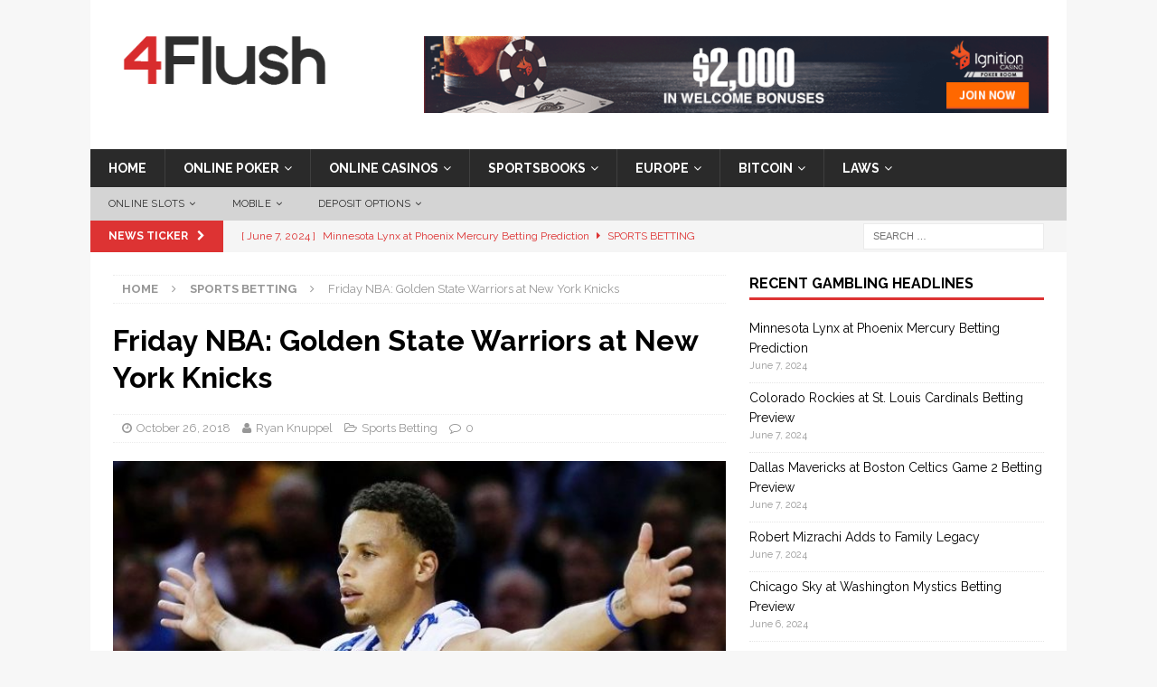

--- FILE ---
content_type: text/html; charset=UTF-8
request_url: https://www.4flush.com/sports-betting/friday-nba-golden-state-warriors-at-new-york-knicks/24197
body_size: 16990
content:
<!DOCTYPE html>
<html class="no-js mh-one-sb" dir="ltr" lang="en-US">
<head>

<!-- Google Tag Manager -->
<script>(function(w,d,s,l,i){w[l]=w[l]||[];w[l].push({'gtm.start':
new Date().getTime(),event:'gtm.js'});var f=d.getElementsByTagName(s)[0],
j=d.createElement(s),dl=l!='dataLayer'?'&l='+l:'';j.async=true;j.src=
'https://www.googletagmanager.com/gtm.js?id='+i+dl;f.parentNode.insertBefore(j,f);
})(window,document,'script','dataLayer','GTM-T9ZRTH6');</script>
<!-- End Google Tag Manager -->

<meta charset="UTF-8">
<meta name="viewport" content="width=device-width, initial-scale=1.0">
<link rel="profile" href="http://gmpg.org/xfn/11" />
<link rel="pingback" href="https://www.4flush.com/wp/xmlrpc.php" />
<title>Friday NBA: Golden State Warriors at New York Knicks</title>

		<!-- All in One SEO 4.5.7.2 - aioseo.com -->
		<meta name="description" content="The Golden State Warriors play at the New York Knicks on Friday night, with the Warriors favored -12." />
		<meta name="robots" content="max-snippet:-1, max-image-preview:large, max-video-preview:-1" />
		<meta name="keywords" content="nba,golden state,warriors,new york,knicks" />
		<link rel="canonical" href="https://www.4flush.com/sports-betting/friday-nba-golden-state-warriors-at-new-york-knicks/24197" />
		<meta name="generator" content="All in One SEO (AIOSEO) 4.5.7.2" />
		<meta name="google" content="nositelinkssearchbox" />
		<script type="application/ld+json" class="aioseo-schema">
			{"@context":"https:\/\/schema.org","@graph":[{"@type":"Article","@id":"https:\/\/www.4flush.com\/sports-betting\/friday-nba-golden-state-warriors-at-new-york-knicks\/24197#article","name":"Friday NBA: Golden State Warriors at New York Knicks","headline":"Friday NBA: Golden State Warriors at New York Knicks","author":{"@id":"https:\/\/www.4flush.com\/author\/ryan-knuppel#author"},"publisher":{"@id":"https:\/\/www.4flush.com\/#organization"},"image":{"@type":"ImageObject","url":"https:\/\/www.4flush.com\/app\/uploads\/2018\/10\/warriors_curry.jpg","width":640,"height":400},"datePublished":"2018-10-26T05:46:05-08:00","dateModified":"2018-10-26T05:46:05-08:00","inLanguage":"en-US","mainEntityOfPage":{"@id":"https:\/\/www.4flush.com\/sports-betting\/friday-nba-golden-state-warriors-at-new-york-knicks\/24197#webpage"},"isPartOf":{"@id":"https:\/\/www.4flush.com\/sports-betting\/friday-nba-golden-state-warriors-at-new-york-knicks\/24197#webpage"},"articleSection":"Sports Betting, Golden State, Knicks, NBA, New York, Warriors"},{"@type":"BreadcrumbList","@id":"https:\/\/www.4flush.com\/sports-betting\/friday-nba-golden-state-warriors-at-new-york-knicks\/24197#breadcrumblist","itemListElement":[{"@type":"ListItem","@id":"https:\/\/www.4flush.com\/#listItem","position":1,"name":"Home","item":"https:\/\/www.4flush.com\/","nextItem":"https:\/\/www.4flush.com\/category\/sports-betting#listItem"},{"@type":"ListItem","@id":"https:\/\/www.4flush.com\/category\/sports-betting#listItem","position":2,"name":"Sports Betting","item":"https:\/\/www.4flush.com\/category\/sports-betting","nextItem":"https:\/\/www.4flush.com\/sports-betting\/friday-nba-golden-state-warriors-at-new-york-knicks\/#listItem","previousItem":"https:\/\/www.4flush.com\/#listItem"},{"@type":"ListItem","@id":"https:\/\/www.4flush.com\/sports-betting\/friday-nba-golden-state-warriors-at-new-york-knicks\/#listItem","position":3,"name":"Friday NBA: Golden State Warriors at New York Knicks","previousItem":"https:\/\/www.4flush.com\/category\/sports-betting#listItem"}]},{"@type":"Organization","@id":"https:\/\/www.4flush.com\/#organization","url":"https:\/\/www.4flush.com\/","logo":{"@type":"ImageObject","url":"https:\/\/www.4flush.com\/app\/uploads\/2016\/12\/cropped-cropped-4F_logo_1-2.png","@id":"https:\/\/www.4flush.com\/sports-betting\/friday-nba-golden-state-warriors-at-new-york-knicks\/24197\/#organizationLogo","width":259,"height":89},"image":{"@id":"https:\/\/www.4flush.com\/#organizationLogo"}},{"@type":"Person","@id":"https:\/\/www.4flush.com\/author\/ryan-knuppel#author","url":"https:\/\/www.4flush.com\/author\/ryan-knuppel","name":"Ryan Knuppel"},{"@type":"WebPage","@id":"https:\/\/www.4flush.com\/sports-betting\/friday-nba-golden-state-warriors-at-new-york-knicks\/24197#webpage","url":"https:\/\/www.4flush.com\/sports-betting\/friday-nba-golden-state-warriors-at-new-york-knicks\/24197","name":"Friday NBA: Golden State Warriors at New York Knicks","description":"The Golden State Warriors play at the New York Knicks on Friday night, with the Warriors favored -12.","inLanguage":"en-US","isPartOf":{"@id":"https:\/\/www.4flush.com\/#website"},"breadcrumb":{"@id":"https:\/\/www.4flush.com\/sports-betting\/friday-nba-golden-state-warriors-at-new-york-knicks\/24197#breadcrumblist"},"author":{"@id":"https:\/\/www.4flush.com\/author\/ryan-knuppel#author"},"creator":{"@id":"https:\/\/www.4flush.com\/author\/ryan-knuppel#author"},"image":{"@type":"ImageObject","url":"https:\/\/www.4flush.com\/app\/uploads\/2018\/10\/warriors_curry.jpg","@id":"https:\/\/www.4flush.com\/sports-betting\/friday-nba-golden-state-warriors-at-new-york-knicks\/24197\/#mainImage","width":640,"height":400},"primaryImageOfPage":{"@id":"https:\/\/www.4flush.com\/sports-betting\/friday-nba-golden-state-warriors-at-new-york-knicks\/24197#mainImage"},"datePublished":"2018-10-26T05:46:05-08:00","dateModified":"2018-10-26T05:46:05-08:00"},{"@type":"WebSite","@id":"https:\/\/www.4flush.com\/#website","url":"https:\/\/www.4flush.com\/","inLanguage":"en-US","publisher":{"@id":"https:\/\/www.4flush.com\/#organization"}}]}
		</script>
		<!-- All in One SEO -->

<link rel='dns-prefetch' href='//www.4flush.com' />
<link rel='dns-prefetch' href='//fonts.googleapis.com' />
<link rel="alternate" type="application/rss+xml" title=" &raquo; Feed" href="https://www.4flush.com/feed" />
<link rel="alternate" type="application/rss+xml" title=" &raquo; Comments Feed" href="https://www.4flush.com/comments/feed" />
<link rel="alternate" type="application/rss+xml" title=" &raquo; Friday NBA: Golden State Warriors at New York Knicks Comments Feed" href="https://www.4flush.com/sports-betting/friday-nba-golden-state-warriors-at-new-york-knicks/24197/feed" />
<script type="text/javascript">
/* <![CDATA[ */
window._wpemojiSettings = {"baseUrl":"https:\/\/s.w.org\/images\/core\/emoji\/14.0.0\/72x72\/","ext":".png","svgUrl":"https:\/\/s.w.org\/images\/core\/emoji\/14.0.0\/svg\/","svgExt":".svg","source":{"concatemoji":"https:\/\/www.4flush.com\/wp\/wp-includes\/js\/wp-emoji-release.min.js?ver=6.4.3"}};
/*! This file is auto-generated */
!function(i,n){var o,s,e;function c(e){try{var t={supportTests:e,timestamp:(new Date).valueOf()};sessionStorage.setItem(o,JSON.stringify(t))}catch(e){}}function p(e,t,n){e.clearRect(0,0,e.canvas.width,e.canvas.height),e.fillText(t,0,0);var t=new Uint32Array(e.getImageData(0,0,e.canvas.width,e.canvas.height).data),r=(e.clearRect(0,0,e.canvas.width,e.canvas.height),e.fillText(n,0,0),new Uint32Array(e.getImageData(0,0,e.canvas.width,e.canvas.height).data));return t.every(function(e,t){return e===r[t]})}function u(e,t,n){switch(t){case"flag":return n(e,"\ud83c\udff3\ufe0f\u200d\u26a7\ufe0f","\ud83c\udff3\ufe0f\u200b\u26a7\ufe0f")?!1:!n(e,"\ud83c\uddfa\ud83c\uddf3","\ud83c\uddfa\u200b\ud83c\uddf3")&&!n(e,"\ud83c\udff4\udb40\udc67\udb40\udc62\udb40\udc65\udb40\udc6e\udb40\udc67\udb40\udc7f","\ud83c\udff4\u200b\udb40\udc67\u200b\udb40\udc62\u200b\udb40\udc65\u200b\udb40\udc6e\u200b\udb40\udc67\u200b\udb40\udc7f");case"emoji":return!n(e,"\ud83e\udef1\ud83c\udffb\u200d\ud83e\udef2\ud83c\udfff","\ud83e\udef1\ud83c\udffb\u200b\ud83e\udef2\ud83c\udfff")}return!1}function f(e,t,n){var r="undefined"!=typeof WorkerGlobalScope&&self instanceof WorkerGlobalScope?new OffscreenCanvas(300,150):i.createElement("canvas"),a=r.getContext("2d",{willReadFrequently:!0}),o=(a.textBaseline="top",a.font="600 32px Arial",{});return e.forEach(function(e){o[e]=t(a,e,n)}),o}function t(e){var t=i.createElement("script");t.src=e,t.defer=!0,i.head.appendChild(t)}"undefined"!=typeof Promise&&(o="wpEmojiSettingsSupports",s=["flag","emoji"],n.supports={everything:!0,everythingExceptFlag:!0},e=new Promise(function(e){i.addEventListener("DOMContentLoaded",e,{once:!0})}),new Promise(function(t){var n=function(){try{var e=JSON.parse(sessionStorage.getItem(o));if("object"==typeof e&&"number"==typeof e.timestamp&&(new Date).valueOf()<e.timestamp+604800&&"object"==typeof e.supportTests)return e.supportTests}catch(e){}return null}();if(!n){if("undefined"!=typeof Worker&&"undefined"!=typeof OffscreenCanvas&&"undefined"!=typeof URL&&URL.createObjectURL&&"undefined"!=typeof Blob)try{var e="postMessage("+f.toString()+"("+[JSON.stringify(s),u.toString(),p.toString()].join(",")+"));",r=new Blob([e],{type:"text/javascript"}),a=new Worker(URL.createObjectURL(r),{name:"wpTestEmojiSupports"});return void(a.onmessage=function(e){c(n=e.data),a.terminate(),t(n)})}catch(e){}c(n=f(s,u,p))}t(n)}).then(function(e){for(var t in e)n.supports[t]=e[t],n.supports.everything=n.supports.everything&&n.supports[t],"flag"!==t&&(n.supports.everythingExceptFlag=n.supports.everythingExceptFlag&&n.supports[t]);n.supports.everythingExceptFlag=n.supports.everythingExceptFlag&&!n.supports.flag,n.DOMReady=!1,n.readyCallback=function(){n.DOMReady=!0}}).then(function(){return e}).then(function(){var e;n.supports.everything||(n.readyCallback(),(e=n.source||{}).concatemoji?t(e.concatemoji):e.wpemoji&&e.twemoji&&(t(e.twemoji),t(e.wpemoji)))}))}((window,document),window._wpemojiSettings);
/* ]]> */
</script>
<style id='wp-emoji-styles-inline-css' type='text/css'>

	img.wp-smiley, img.emoji {
		display: inline !important;
		border: none !important;
		box-shadow: none !important;
		height: 1em !important;
		width: 1em !important;
		margin: 0 0.07em !important;
		vertical-align: -0.1em !important;
		background: none !important;
		padding: 0 !important;
	}
</style>
<link rel='stylesheet' id='wp-block-library-css' href='https://www.4flush.com/wp/wp-includes/css/dist/block-library/style.min.css?ver=6.4.3' type='text/css' media='all' />
<style id='classic-theme-styles-inline-css' type='text/css'>
/*! This file is auto-generated */
.wp-block-button__link{color:#fff;background-color:#32373c;border-radius:9999px;box-shadow:none;text-decoration:none;padding:calc(.667em + 2px) calc(1.333em + 2px);font-size:1.125em}.wp-block-file__button{background:#32373c;color:#fff;text-decoration:none}
</style>
<style id='global-styles-inline-css' type='text/css'>
body{--wp--preset--color--black: #000000;--wp--preset--color--cyan-bluish-gray: #abb8c3;--wp--preset--color--white: #ffffff;--wp--preset--color--pale-pink: #f78da7;--wp--preset--color--vivid-red: #cf2e2e;--wp--preset--color--luminous-vivid-orange: #ff6900;--wp--preset--color--luminous-vivid-amber: #fcb900;--wp--preset--color--light-green-cyan: #7bdcb5;--wp--preset--color--vivid-green-cyan: #00d084;--wp--preset--color--pale-cyan-blue: #8ed1fc;--wp--preset--color--vivid-cyan-blue: #0693e3;--wp--preset--color--vivid-purple: #9b51e0;--wp--preset--gradient--vivid-cyan-blue-to-vivid-purple: linear-gradient(135deg,rgba(6,147,227,1) 0%,rgb(155,81,224) 100%);--wp--preset--gradient--light-green-cyan-to-vivid-green-cyan: linear-gradient(135deg,rgb(122,220,180) 0%,rgb(0,208,130) 100%);--wp--preset--gradient--luminous-vivid-amber-to-luminous-vivid-orange: linear-gradient(135deg,rgba(252,185,0,1) 0%,rgba(255,105,0,1) 100%);--wp--preset--gradient--luminous-vivid-orange-to-vivid-red: linear-gradient(135deg,rgba(255,105,0,1) 0%,rgb(207,46,46) 100%);--wp--preset--gradient--very-light-gray-to-cyan-bluish-gray: linear-gradient(135deg,rgb(238,238,238) 0%,rgb(169,184,195) 100%);--wp--preset--gradient--cool-to-warm-spectrum: linear-gradient(135deg,rgb(74,234,220) 0%,rgb(151,120,209) 20%,rgb(207,42,186) 40%,rgb(238,44,130) 60%,rgb(251,105,98) 80%,rgb(254,248,76) 100%);--wp--preset--gradient--blush-light-purple: linear-gradient(135deg,rgb(255,206,236) 0%,rgb(152,150,240) 100%);--wp--preset--gradient--blush-bordeaux: linear-gradient(135deg,rgb(254,205,165) 0%,rgb(254,45,45) 50%,rgb(107,0,62) 100%);--wp--preset--gradient--luminous-dusk: linear-gradient(135deg,rgb(255,203,112) 0%,rgb(199,81,192) 50%,rgb(65,88,208) 100%);--wp--preset--gradient--pale-ocean: linear-gradient(135deg,rgb(255,245,203) 0%,rgb(182,227,212) 50%,rgb(51,167,181) 100%);--wp--preset--gradient--electric-grass: linear-gradient(135deg,rgb(202,248,128) 0%,rgb(113,206,126) 100%);--wp--preset--gradient--midnight: linear-gradient(135deg,rgb(2,3,129) 0%,rgb(40,116,252) 100%);--wp--preset--font-size--small: 13px;--wp--preset--font-size--medium: 20px;--wp--preset--font-size--large: 36px;--wp--preset--font-size--x-large: 42px;--wp--preset--spacing--20: 0.44rem;--wp--preset--spacing--30: 0.67rem;--wp--preset--spacing--40: 1rem;--wp--preset--spacing--50: 1.5rem;--wp--preset--spacing--60: 2.25rem;--wp--preset--spacing--70: 3.38rem;--wp--preset--spacing--80: 5.06rem;--wp--preset--shadow--natural: 6px 6px 9px rgba(0, 0, 0, 0.2);--wp--preset--shadow--deep: 12px 12px 50px rgba(0, 0, 0, 0.4);--wp--preset--shadow--sharp: 6px 6px 0px rgba(0, 0, 0, 0.2);--wp--preset--shadow--outlined: 6px 6px 0px -3px rgba(255, 255, 255, 1), 6px 6px rgba(0, 0, 0, 1);--wp--preset--shadow--crisp: 6px 6px 0px rgba(0, 0, 0, 1);}:where(.is-layout-flex){gap: 0.5em;}:where(.is-layout-grid){gap: 0.5em;}body .is-layout-flow > .alignleft{float: left;margin-inline-start: 0;margin-inline-end: 2em;}body .is-layout-flow > .alignright{float: right;margin-inline-start: 2em;margin-inline-end: 0;}body .is-layout-flow > .aligncenter{margin-left: auto !important;margin-right: auto !important;}body .is-layout-constrained > .alignleft{float: left;margin-inline-start: 0;margin-inline-end: 2em;}body .is-layout-constrained > .alignright{float: right;margin-inline-start: 2em;margin-inline-end: 0;}body .is-layout-constrained > .aligncenter{margin-left: auto !important;margin-right: auto !important;}body .is-layout-constrained > :where(:not(.alignleft):not(.alignright):not(.alignfull)){max-width: var(--wp--style--global--content-size);margin-left: auto !important;margin-right: auto !important;}body .is-layout-constrained > .alignwide{max-width: var(--wp--style--global--wide-size);}body .is-layout-flex{display: flex;}body .is-layout-flex{flex-wrap: wrap;align-items: center;}body .is-layout-flex > *{margin: 0;}body .is-layout-grid{display: grid;}body .is-layout-grid > *{margin: 0;}:where(.wp-block-columns.is-layout-flex){gap: 2em;}:where(.wp-block-columns.is-layout-grid){gap: 2em;}:where(.wp-block-post-template.is-layout-flex){gap: 1.25em;}:where(.wp-block-post-template.is-layout-grid){gap: 1.25em;}.has-black-color{color: var(--wp--preset--color--black) !important;}.has-cyan-bluish-gray-color{color: var(--wp--preset--color--cyan-bluish-gray) !important;}.has-white-color{color: var(--wp--preset--color--white) !important;}.has-pale-pink-color{color: var(--wp--preset--color--pale-pink) !important;}.has-vivid-red-color{color: var(--wp--preset--color--vivid-red) !important;}.has-luminous-vivid-orange-color{color: var(--wp--preset--color--luminous-vivid-orange) !important;}.has-luminous-vivid-amber-color{color: var(--wp--preset--color--luminous-vivid-amber) !important;}.has-light-green-cyan-color{color: var(--wp--preset--color--light-green-cyan) !important;}.has-vivid-green-cyan-color{color: var(--wp--preset--color--vivid-green-cyan) !important;}.has-pale-cyan-blue-color{color: var(--wp--preset--color--pale-cyan-blue) !important;}.has-vivid-cyan-blue-color{color: var(--wp--preset--color--vivid-cyan-blue) !important;}.has-vivid-purple-color{color: var(--wp--preset--color--vivid-purple) !important;}.has-black-background-color{background-color: var(--wp--preset--color--black) !important;}.has-cyan-bluish-gray-background-color{background-color: var(--wp--preset--color--cyan-bluish-gray) !important;}.has-white-background-color{background-color: var(--wp--preset--color--white) !important;}.has-pale-pink-background-color{background-color: var(--wp--preset--color--pale-pink) !important;}.has-vivid-red-background-color{background-color: var(--wp--preset--color--vivid-red) !important;}.has-luminous-vivid-orange-background-color{background-color: var(--wp--preset--color--luminous-vivid-orange) !important;}.has-luminous-vivid-amber-background-color{background-color: var(--wp--preset--color--luminous-vivid-amber) !important;}.has-light-green-cyan-background-color{background-color: var(--wp--preset--color--light-green-cyan) !important;}.has-vivid-green-cyan-background-color{background-color: var(--wp--preset--color--vivid-green-cyan) !important;}.has-pale-cyan-blue-background-color{background-color: var(--wp--preset--color--pale-cyan-blue) !important;}.has-vivid-cyan-blue-background-color{background-color: var(--wp--preset--color--vivid-cyan-blue) !important;}.has-vivid-purple-background-color{background-color: var(--wp--preset--color--vivid-purple) !important;}.has-black-border-color{border-color: var(--wp--preset--color--black) !important;}.has-cyan-bluish-gray-border-color{border-color: var(--wp--preset--color--cyan-bluish-gray) !important;}.has-white-border-color{border-color: var(--wp--preset--color--white) !important;}.has-pale-pink-border-color{border-color: var(--wp--preset--color--pale-pink) !important;}.has-vivid-red-border-color{border-color: var(--wp--preset--color--vivid-red) !important;}.has-luminous-vivid-orange-border-color{border-color: var(--wp--preset--color--luminous-vivid-orange) !important;}.has-luminous-vivid-amber-border-color{border-color: var(--wp--preset--color--luminous-vivid-amber) !important;}.has-light-green-cyan-border-color{border-color: var(--wp--preset--color--light-green-cyan) !important;}.has-vivid-green-cyan-border-color{border-color: var(--wp--preset--color--vivid-green-cyan) !important;}.has-pale-cyan-blue-border-color{border-color: var(--wp--preset--color--pale-cyan-blue) !important;}.has-vivid-cyan-blue-border-color{border-color: var(--wp--preset--color--vivid-cyan-blue) !important;}.has-vivid-purple-border-color{border-color: var(--wp--preset--color--vivid-purple) !important;}.has-vivid-cyan-blue-to-vivid-purple-gradient-background{background: var(--wp--preset--gradient--vivid-cyan-blue-to-vivid-purple) !important;}.has-light-green-cyan-to-vivid-green-cyan-gradient-background{background: var(--wp--preset--gradient--light-green-cyan-to-vivid-green-cyan) !important;}.has-luminous-vivid-amber-to-luminous-vivid-orange-gradient-background{background: var(--wp--preset--gradient--luminous-vivid-amber-to-luminous-vivid-orange) !important;}.has-luminous-vivid-orange-to-vivid-red-gradient-background{background: var(--wp--preset--gradient--luminous-vivid-orange-to-vivid-red) !important;}.has-very-light-gray-to-cyan-bluish-gray-gradient-background{background: var(--wp--preset--gradient--very-light-gray-to-cyan-bluish-gray) !important;}.has-cool-to-warm-spectrum-gradient-background{background: var(--wp--preset--gradient--cool-to-warm-spectrum) !important;}.has-blush-light-purple-gradient-background{background: var(--wp--preset--gradient--blush-light-purple) !important;}.has-blush-bordeaux-gradient-background{background: var(--wp--preset--gradient--blush-bordeaux) !important;}.has-luminous-dusk-gradient-background{background: var(--wp--preset--gradient--luminous-dusk) !important;}.has-pale-ocean-gradient-background{background: var(--wp--preset--gradient--pale-ocean) !important;}.has-electric-grass-gradient-background{background: var(--wp--preset--gradient--electric-grass) !important;}.has-midnight-gradient-background{background: var(--wp--preset--gradient--midnight) !important;}.has-small-font-size{font-size: var(--wp--preset--font-size--small) !important;}.has-medium-font-size{font-size: var(--wp--preset--font-size--medium) !important;}.has-large-font-size{font-size: var(--wp--preset--font-size--large) !important;}.has-x-large-font-size{font-size: var(--wp--preset--font-size--x-large) !important;}
.wp-block-navigation a:where(:not(.wp-element-button)){color: inherit;}
:where(.wp-block-post-template.is-layout-flex){gap: 1.25em;}:where(.wp-block-post-template.is-layout-grid){gap: 1.25em;}
:where(.wp-block-columns.is-layout-flex){gap: 2em;}:where(.wp-block-columns.is-layout-grid){gap: 2em;}
.wp-block-pullquote{font-size: 1.5em;line-height: 1.6;}
</style>
<link rel='stylesheet' id='mh-magazine-css' href='https://www.4flush.com/app/themes/mh-magazine/style.css?ver=6.4.3' type='text/css' media='all' />
<link rel='stylesheet' id='mh-magazine-child-css' href='https://www.4flush.com/app/themes/mh-magazine-child/style.css?ver=6.4.3' type='text/css' media='all' />
<link rel='stylesheet' id='mh-font-awesome-css' href='https://www.4flush.com/app/themes/mh-magazine/includes/font-awesome.min.css' type='text/css' media='all' />
<link rel='stylesheet' id='mh-google-fonts-css' href='https://fonts.googleapis.com/css?family=Raleway:300,400,400italic,600,700' type='text/css' media='all' />
<script type="text/javascript" src="https://www.4flush.com/wp/wp-includes/js/jquery/jquery.min.js?ver=3.7.1" id="jquery-core-js"></script>
<script type="text/javascript" src="https://www.4flush.com/wp/wp-includes/js/jquery/jquery-migrate.min.js?ver=3.4.1" id="jquery-migrate-js"></script>
<script type="text/javascript" src="https://www.4flush.com/app/themes/mh-magazine/js/scripts.js?ver=6.4.3" id="mh-scripts-js"></script>
<link rel="https://api.w.org/" href="https://www.4flush.com/wp-json/" /><link rel="alternate" type="application/json" href="https://www.4flush.com/wp-json/wp/v2/posts/24197" /><link rel="EditURI" type="application/rsd+xml" title="RSD" href="https://www.4flush.com/wp/xmlrpc.php?rsd" />
<meta name="generator" content="WordPress 6.4.3" />
<link rel='shortlink' href='https://www.4flush.com/?p=24197' />
<link rel="alternate" type="application/json+oembed" href="https://www.4flush.com/wp-json/oembed/1.0/embed?url=https%3A%2F%2Fwww.4flush.com%2Fsports-betting%2Ffriday-nba-golden-state-warriors-at-new-york-knicks%2F24197" />
<link rel="alternate" type="text/xml+oembed" href="https://www.4flush.com/wp-json/oembed/1.0/embed?url=https%3A%2F%2Fwww.4flush.com%2Fsports-betting%2Ffriday-nba-golden-state-warriors-at-new-york-knicks%2F24197&#038;format=xml" />
<style type="text/css">.mh-posts-large-thumb{ height:175px; overflow:hidden; }</style>
<style type="text/css">
.mh-widget-layout4 .mh-widget-title { background: #dd3333; background: rgba(221, 51, 51, 0.6); }
.mh-preheader, .mh-wide-layout .mh-subheader, .mh-ticker-title, .mh-main-nav li:hover, .mh-footer-nav, .slicknav_menu, .slicknav_btn, .slicknav_nav .slicknav_item:hover, .slicknav_nav a:hover, .mh-back-to-top, .mh-subheading, .entry-tags .fa, .entry-tags li:hover, .mh-widget-layout2 .mh-widget-title, .mh-widget-layout4 .mh-widget-title-inner, .mh-widget-layout4 .mh-footer-widget-title, #mh-mobile .flex-control-paging li a.flex-active, .mh-image-caption, .mh-carousel-layout1 .mh-carousel-caption, .mh-tab-button.active, .mh-tab-button.active:hover, .mh-footer-widget .mh-tab-button.active, .mh-social-widget li:hover a, .mh-footer-widget .mh-social-widget li a, .mh-footer-widget .mh-author-bio-widget, .tagcloud a:hover, .mh-widget .tagcloud a:hover, .mh-footer-widget .tagcloud a:hover, .mh-posts-stacked-meta, .page-numbers:hover, .mh-loop-pagination .current, .mh-comments-pagination .current, .pagelink, a:hover .pagelink, input[type=submit], #infinite-handle span { background: #dd3333; }
.mh-main-nav-wrap .slicknav_nav ul, blockquote, .mh-widget-layout1 .mh-widget-title, .mh-widget-layout3 .mh-widget-title, #mh-mobile .mh-slider-caption, .mh-carousel-layout1, .mh-spotlight-widget, .mh-author-bio-widget, .mh-author-bio-title, .mh-author-bio-image-frame, .mh-video-widget, .mh-tab-buttons, .bypostauthor .mh-comment-meta, textarea:hover, input[type=text]:hover, input[type=email]:hover, input[type=tel]:hover, input[type=url]:hover { border-color: #dd3333; }
.mh-dropcap, .mh-carousel-layout1 .flex-direction-nav a, .mh-carousel-layout2 .mh-carousel-caption, .mh-posts-digest-small-category, .mh-posts-lineup-more, .bypostauthor .mh-comment-meta-author:after, .mh-comment-meta-links .comment-reply-link:before, #respond #cancel-comment-reply-link:before { color: #dd3333; }
.mh-header-nav-bottom li a, .mh-social-nav-bottom .fa-mh-social, .mh-boxed-layout .mh-ticker-item-bottom a, .mh-header-date-bottom, .page-numbers, a .pagelink, .mh-widget-layout3 .mh-widget-title, .mh-widget-layout3 .mh-widget-title a, .mh-tabbed-widget, .mh-tabbed-widget a, .mh-posts-horizontal-title a { color: #dd3333; }
.entry-content a, .mh-comment-content a { color: #dd3333; }
a:hover, .entry-content a:hover, .mh-comment-content a:hover, #respond a:hover, .mh-meta a:hover, .mh-breadcrumb a:hover, .mh-tabbed-widget a:hover { color: #214bd3; }
</style>
<!--[if lt IE 9]>
<script src="https://www.4flush.com/app/themes/mh-magazine/js/css3-mediaqueries.js"></script>
<![endif]-->
<style type="text/css">
.entry-content { font-size: 15px; font-size: 0.9375rem; }
h1, h2, h3, h4, h5, h6, .mh-custom-posts-small-title { font-family: "Raleway", sans-serif; }
body { font-family: "Raleway", sans-serif; }
</style>
</head>

<body id="mh-mobile" class="post-template-default single single-post postid-24197 single-format-standard wp-custom-logo mh-boxed-layout mh-right-sb mh-loop-layout1 mh-widget-layout1">
<!-- Google Tag Manager (noscript) -->
<noscript><iframe src="https://www.googletagmanager.com/ns.html?id=GTM-T9ZRTH6"
height="0" width="0" style="display:none;visibility:hidden"></iframe></noscript>
<!-- End Google Tag Manager (noscript) -->
<div class="mh-container mh-container-outer">
<div class="mh-header-nav-mobile clearfix"></div>
	<div class="mh-preheader">
    	<div class="mh-container mh-container-inner mh-row clearfix">
							<div class="mh-header-bar-content mh-header-bar-top-left mh-col-2-3 clearfix">
									</div>
										<div class="mh-header-bar-content mh-header-bar-top-right mh-col-1-3 clearfix">
									</div>
					</div>
	</div>
<header class="mh-header">
	<div class="mh-container mh-container-inner clearfix">
		<div class="mh-custom-header clearfix">
<div class="mh-header-columns mh-row clearfix">
<div class="mh-col-1-3 mh-site-identity">
<div class="mh-site-logo" role="banner">
<a href="https://www.4flush.com/" class="custom-logo-link" rel="home"><img width="259" height="89" src="https://www.4flush.com/app/uploads/2016/12/cropped-cropped-4F_logo_1-2.png" class="custom-logo" alt="" decoding="async" /></a></div>
</div>
<aside class="mh-col-2-3 mh-header-widget-2">
<div id="text-14" class="mh-widget mh-header-2 widget_text">			<div class="textwidget"><p><center><a href="https://www.4flush.com/go/ignition" data-action="Header Ad"><img fetchpriority="high" decoding="async" style="border: none;" src="https://www.4flush.com/app/uploads/2017/04/Ignition_Banner2.gif" alt="Sign up at Ignition Poker" width="728" height="90" /></a></center></p>
</div>
		</div></aside>
</div>
</div>
	</div>
	<div class="mh-main-nav-wrap">
		<nav class="mh-navigation mh-main-nav mh-container mh-container-inner clearfix">
			<div class="menu-navigation-bar-container"><ul id="menu-navigation-bar" class="menu"><li id="menu-item-7281" class="menu-item menu-item-type-custom menu-item-object-custom menu-item-home menu-item-7281"><a href="https://www.4flush.com/">Home</a></li>
<li id="menu-item-11409" class="menu-item menu-item-type-post_type menu-item-object-page menu-item-has-children menu-item-11409"><a title="Online Poker" href="https://www.4flush.com/online-poker">Online Poker</a>
<ul class="sub-menu">
	<li id="menu-item-20584" class="menu-item menu-item-type-post_type menu-item-object-page menu-item-has-children menu-item-20584"><a href="https://www.4flush.com/online-poker/reviews">Poker Reviews</a>
	<ul class="sub-menu">
		<li id="menu-item-21305" class="menu-item menu-item-type-post_type menu-item-object-page menu-item-21305"><a href="https://www.4flush.com/online-casinos/reviews/ignition">Ignition Poker Review</a></li>
		<li id="menu-item-20585" class="menu-item menu-item-type-post_type menu-item-object-page menu-item-20585"><a href="https://www.4flush.com/online-poker/reviews/betonline-poker">BetOnline Poker</a></li>
		<li id="menu-item-20595" class="menu-item menu-item-type-post_type menu-item-object-page menu-item-20595"><a href="https://www.4flush.com/online-poker/reviews/888-poker">888 Poker</a></li>
		<li id="menu-item-20586" class="menu-item menu-item-type-post_type menu-item-object-page menu-item-20586"><a href="https://www.4flush.com/online-poker/reviews/americas-cardroom">Americas Cardroom</a></li>
		<li id="menu-item-20594" class="menu-item menu-item-type-post_type menu-item-object-page menu-item-20594"><a href="https://www.4flush.com/online-poker/reviews/intertops">Intertops Poker</a></li>
		<li id="menu-item-21595" class="menu-item menu-item-type-post_type menu-item-object-page menu-item-21595"><a href="https://www.4flush.com/online-poker/reviews/ppi-poker">PPI Poker (35% Instant RB!)</a></li>
	</ul>
</li>
	<li id="menu-item-20587" class="menu-item menu-item-type-post_type menu-item-object-page menu-item-20587"><a href="https://www.4flush.com/online-poker/strategy">Poker Strategy</a></li>
	<li id="menu-item-20185" class="menu-item menu-item-type-post_type menu-item-object-page menu-item-20185"><a href="https://www.4flush.com/online-poker/terms">Poker Dictionary</a></li>
</ul>
</li>
<li id="menu-item-7278" class="menu-item menu-item-type-post_type menu-item-object-page menu-item-has-children menu-item-7278"><a title="Online Casinos" href="https://www.4flush.com/online-casinos">Online Casinos</a>
<ul class="sub-menu">
	<li id="menu-item-20182" class="menu-item menu-item-type-post_type menu-item-object-page menu-item-has-children menu-item-20182"><a href="https://www.4flush.com/online-casinos/reviews">Casino Reviews</a>
	<ul class="sub-menu">
		<li id="menu-item-20590" class="menu-item menu-item-type-post_type menu-item-object-page menu-item-20590"><a href="https://www.4flush.com/bitcoin/reviews/mbit-casino">mBit Casino</a></li>
		<li id="menu-item-20823" class="menu-item menu-item-type-post_type menu-item-object-page menu-item-20823"><a href="https://www.4flush.com/online-casinos/reviews/aladdins-gold">Aladdins Gold</a></li>
		<li id="menu-item-21421" class="menu-item menu-item-type-post_type menu-item-object-page menu-item-21421"><a href="https://www.4flush.com/online-casinos/sites/bovada">Bovada Casino</a></li>
		<li id="menu-item-21671" class="menu-item menu-item-type-post_type menu-item-object-page menu-item-21671"><a href="https://www.4flush.com/online-casinos/reviews/cafe-casino">Café Casino</a></li>
		<li id="menu-item-21672" class="menu-item menu-item-type-post_type menu-item-object-page menu-item-21672"><a href="https://www.4flush.com/online-casinos/reviews/slots-lv">Slots.lv Casino</a></li>
		<li id="menu-item-20927" class="menu-item menu-item-type-post_type menu-item-object-page menu-item-20927"><a href="https://www.4flush.com/online-casinos/reviews/sloto-cash">Sloto’Cash</a></li>
		<li id="menu-item-20631" class="menu-item menu-item-type-post_type menu-item-object-page menu-item-20631"><a href="https://www.4flush.com/online-casinos/reviews/guts">Guts.com Casino</a></li>
		<li id="menu-item-20638" class="menu-item menu-item-type-post_type menu-item-object-page menu-item-20638"><a href="https://www.4flush.com/online-casinos/reviews/royal-vegas">Royal Vegas</a></li>
		<li id="menu-item-20682" class="menu-item menu-item-type-post_type menu-item-object-page menu-item-20682"><a href="https://www.4flush.com/online-casinos/reviews/32red">32Red Casino</a></li>
		<li id="menu-item-21670" class="menu-item menu-item-type-post_type menu-item-object-page menu-item-21670"><a href="https://www.4flush.com/online-casinos/reviews/joe-fortune">Joe Fortune</a></li>
		<li id="menu-item-20659" class="menu-item menu-item-type-post_type menu-item-object-page menu-item-20659"><a href="https://www.4flush.com/online-casinos/reviews/lucky-red">Lucky Red</a></li>
		<li id="menu-item-20814" class="menu-item menu-item-type-post_type menu-item-object-page menu-item-20814"><a href="https://www.4flush.com/online-casinos/reviews/manhattan-slots">Manhattan Slots</a></li>
		<li id="menu-item-20671" class="menu-item menu-item-type-post_type menu-item-object-page menu-item-20671"><a href="https://www.4flush.com/online-casinos/reviews/all-star-slots">All Star Slots</a></li>
		<li id="menu-item-20706" class="menu-item menu-item-type-post_type menu-item-object-page menu-item-20706"><a href="https://www.4flush.com/online-casinos/reviews/buzzluck">Buzzluck</a></li>
		<li id="menu-item-20818" class="menu-item menu-item-type-post_type menu-item-object-page menu-item-20818"><a href="https://www.4flush.com/online-casinos/reviews/club-world">Club World Casino</a></li>
		<li id="menu-item-22071" class="menu-item menu-item-type-post_type menu-item-object-page menu-item-22071"><a href="https://www.4flush.com/online-casinos/reviews/thrills">Thrills Casino</a></li>
	</ul>
</li>
	<li id="menu-item-20181" class="menu-item menu-item-type-post_type menu-item-object-page menu-item-has-children menu-item-20181"><a href="https://www.4flush.com/online-casinos/guides">Online Casino Guides</a>
	<ul class="sub-menu">
		<li id="menu-item-21388" class="menu-item menu-item-type-post_type menu-item-object-page menu-item-21388"><a href="https://www.4flush.com/online-casinos/guides/blackjack">Blackjack</a></li>
		<li id="menu-item-21371" class="menu-item menu-item-type-post_type menu-item-object-page menu-item-21371"><a href="https://www.4flush.com/online-casinos/guides/craps">Craps</a></li>
		<li id="menu-item-21374" class="menu-item menu-item-type-post_type menu-item-object-page menu-item-21374"><a href="https://www.4flush.com/online-casinos/guides/roulette">Roulette</a></li>
		<li id="menu-item-21377" class="menu-item menu-item-type-post_type menu-item-object-page menu-item-21377"><a href="https://www.4flush.com/online-casinos/guides/baccarat">Baccarat</a></li>
		<li id="menu-item-21373" class="menu-item menu-item-type-post_type menu-item-object-page menu-item-21373"><a href="https://www.4flush.com/online-casinos/guides/scratch-cards">Scratch Cards</a></li>
		<li id="menu-item-21372" class="menu-item menu-item-type-post_type menu-item-object-page menu-item-21372"><a href="https://www.4flush.com/online-casinos/guides/sicbo">Sic Bo</a></li>
		<li id="menu-item-21393" class="menu-item menu-item-type-post_type menu-item-object-page menu-item-21393"><a href="https://www.4flush.com/online-casinos/guides/skill-games">Skill Games</a></li>
	</ul>
</li>
	<li id="menu-item-20591" class="menu-item menu-item-type-post_type menu-item-object-page menu-item-20591"><a href="https://www.4flush.com/online-casinos/software">Best Casino Software</a></li>
	<li id="menu-item-20593" class="menu-item menu-item-type-post_type menu-item-object-page menu-item-has-children menu-item-20593"><a href="https://www.4flush.com/online-casinos/safest">Safest Casinos</a>
	<ul class="sub-menu">
		<li id="menu-item-21406" class="menu-item menu-item-type-post_type menu-item-object-page menu-item-21406"><a href="https://www.4flush.com/online-casinos/microgaming-software">Microgaming</a></li>
	</ul>
</li>
	<li id="menu-item-20592" class="menu-item menu-item-type-post_type menu-item-object-page menu-item-20592"><a href="https://www.4flush.com/online-casinos/high-limit">High Roller Casinos</a></li>
</ul>
</li>
<li id="menu-item-7277" class="menu-item menu-item-type-post_type menu-item-object-page menu-item-has-children menu-item-7277"><a title="Sportsbooks" href="https://www.4flush.com/sports-betting-guide">Sportsbooks</a>
<ul class="sub-menu">
	<li id="menu-item-20189" class="menu-item menu-item-type-post_type menu-item-object-page menu-item-has-children menu-item-20189"><a href="https://www.4flush.com/online-sports-betting/reviews">Sportsbook Reviews</a>
	<ul class="sub-menu">
		<li id="menu-item-19338" class="menu-item menu-item-type-post_type menu-item-object-page menu-item-19338"><a href="https://www.4flush.com/online-sports-betting/reviews/5dimes-sportsbook">5Dimes Sportsbook</a></li>
		<li id="menu-item-19335" class="menu-item menu-item-type-post_type menu-item-object-page menu-item-19335"><a href="https://www.4flush.com/online-sports-betting/reviews/bovada-sportsbook">Bovada.lv</a></li>
		<li id="menu-item-19336" class="menu-item menu-item-type-post_type menu-item-object-page menu-item-19336"><a href="https://www.4flush.com/online-sports-betting/reviews/bookmaker-eu">Bookmaker.eu</a></li>
		<li id="menu-item-21420" class="menu-item menu-item-type-post_type menu-item-object-page menu-item-21420"><a href="https://www.4flush.com/online-sports-betting/reviews/crownbet">Crownbet</a></li>
		<li id="menu-item-21422" class="menu-item menu-item-type-post_type menu-item-object-page menu-item-21422"><a href="https://www.4flush.com/online-sports-betting/reviews/sportsbet-com-au">Sportsbet Review</a></li>
	</ul>
</li>
	<li id="menu-item-19337" class="menu-item menu-item-type-post_type menu-item-object-page menu-item-19337"><a href="https://www.4flush.com/online-sports-betting/how-to-find-the-right-sportsbook">Finding the &#8220;Right&#8221; Online Sportsbook</a></li>
	<li id="menu-item-20179" class="menu-item menu-item-type-post_type menu-item-object-page menu-item-20179"><a href="https://www.4flush.com/online-sports-betting/bonus">Sportsbook Bonuses</a></li>
</ul>
</li>
<li id="menu-item-11228" class="menu-item menu-item-type-post_type menu-item-object-page menu-item-has-children menu-item-11228"><a title="European Gambling Sites" href="https://www.4flush.com/european-gambling-sites">Europe</a>
<ul class="sub-menu">
	<li id="menu-item-20169" class="menu-item menu-item-type-post_type menu-item-object-page menu-item-20169"><a href="https://www.4flush.com/european-gambling-sites/finland-casinos">Finnish Casinos</a></li>
	<li id="menu-item-20170" class="menu-item menu-item-type-post_type menu-item-object-page menu-item-20170"><a href="https://www.4flush.com/european-gambling-sites/finland-poker">Finnish Poker Sites</a></li>
	<li id="menu-item-20171" class="menu-item menu-item-type-post_type menu-item-object-page menu-item-20171"><a href="https://www.4flush.com/european-gambling-sites/french-casino">French Casino Sites</a></li>
	<li id="menu-item-20172" class="menu-item menu-item-type-post_type menu-item-object-page menu-item-20172"><a href="https://www.4flush.com/european-gambling-sites/french-poker">French Poker Sites</a></li>
	<li id="menu-item-20173" class="menu-item menu-item-type-post_type menu-item-object-page menu-item-20173"><a href="https://www.4flush.com/european-gambling-sites/greek-poker">Greek Poker</a></li>
	<li id="menu-item-20183" class="menu-item menu-item-type-post_type menu-item-object-page menu-item-20183"><a href="https://www.4flush.com/european-gambling-sites/northern-ireland-poker">N. Ireland Poker</a></li>
	<li id="menu-item-20184" class="menu-item menu-item-type-post_type menu-item-object-page menu-item-20184"><a href="https://www.4flush.com/european-gambling-sites/norway-poker">Norway Poker</a></li>
	<li id="menu-item-20186" class="menu-item menu-item-type-post_type menu-item-object-page menu-item-20186"><a href="https://www.4flush.com/european-gambling-sites/russian-casinos">Russian Casinos</a></li>
	<li id="menu-item-20187" class="menu-item menu-item-type-post_type menu-item-object-page menu-item-20187"><a href="https://www.4flush.com/european-gambling-sites/russian-poker">Russian Poker</a></li>
	<li id="menu-item-20174" class="menu-item menu-item-type-post_type menu-item-object-page menu-item-20174"><a href="https://www.4flush.com/european-gambling-sites/swedish-casinos">Swedish Casinos</a></li>
	<li id="menu-item-20175" class="menu-item menu-item-type-post_type menu-item-object-page menu-item-20175"><a href="https://www.4flush.com/european-gambling-sites/swedish-poker">Swedish Poker Sites</a></li>
	<li id="menu-item-21513" class="menu-item menu-item-type-post_type menu-item-object-page menu-item-21513"><a href="https://www.4flush.com/european-gambling-sites/united-kingdom">UK Poker</a></li>
</ul>
</li>
<li id="menu-item-20176" class="menu-item menu-item-type-post_type menu-item-object-page menu-item-has-children menu-item-20176"><a title="Bitcoin Gambling" href="https://www.4flush.com/bitcoin">Bitcoin</a>
<ul class="sub-menu">
	<li id="menu-item-20177" class="menu-item menu-item-type-post_type menu-item-object-page menu-item-has-children menu-item-20177"><a href="https://www.4flush.com/bitcoin/reviews">Bitcoin Casinos</a>
	<ul class="sub-menu">
		<li id="menu-item-20726" class="menu-item menu-item-type-post_type menu-item-object-page menu-item-20726"><a href="https://www.4flush.com/bitcoin/reviews/mbit-casino">mBit Casino Review</a></li>
	</ul>
</li>
</ul>
</li>
<li id="menu-item-20178" class="menu-item menu-item-type-post_type menu-item-object-page menu-item-has-children menu-item-20178"><a href="https://www.4flush.com/online-poker/laws">Laws</a>
<ul class="sub-menu">
	<li id="menu-item-21438" class="menu-item menu-item-type-post_type menu-item-object-page menu-item-21438"><a href="https://www.4flush.com/online-poker/sites/usa">USA Poker Laws</a></li>
	<li id="menu-item-20168" class="menu-item menu-item-type-post_type menu-item-object-page menu-item-20168"><a href="https://www.4flush.com/online-poker/black-friday">&#8220;Black Friday&#8221;</a></li>
	<li id="menu-item-21408" class="menu-item menu-item-type-post_type menu-item-object-page menu-item-21408"><a href="https://www.4flush.com/online-poker/laws/uigea">UIGEA (2006)</a></li>
</ul>
</li>
</ul></div>		</nav>
	</div>
			<div class="mh-extra-nav-wrap">
			<div class="mh-extra-nav-bg">
				<nav class="mh-navigation mh-extra-nav mh-container mh-container-inner clearfix">
					<div class="menu-2nd-nav-container"><ul id="menu-2nd-nav" class="menu"><li id="menu-item-20163" class="menu-item menu-item-type-post_type menu-item-object-page menu-item-has-children menu-item-20163"><a href="https://www.4flush.com/online-casinos/slots">Online Slots</a>
<ul class="sub-menu">
	<li id="menu-item-20167" class="menu-item menu-item-type-post_type menu-item-object-page menu-item-20167"><a href="https://www.4flush.com/online-casinos/sites/slots">Best Casinos for Playing Slots Online</a></li>
	<li id="menu-item-20166" class="menu-item menu-item-type-post_type menu-item-object-page menu-item-20166"><a href="https://www.4flush.com/online-casinos/guides/history-of-slots">History of Slots</a></li>
	<li id="menu-item-20164" class="menu-item menu-item-type-post_type menu-item-object-page menu-item-20164"><a href="https://www.4flush.com/mobile-casinos/slots">Newest Trend: Mobile Online Slots</a></li>
	<li id="menu-item-20165" class="menu-item menu-item-type-post_type menu-item-object-page menu-item-20165"><a href="https://www.4flush.com/online-casinos/slots/gamble-feature-option">The &#8220;Gamble Feature&#8221; in Slot Machines</a></li>
</ul>
</li>
<li id="menu-item-20600" class="menu-item menu-item-type-post_type menu-item-object-page menu-item-has-children menu-item-20600"><a href="https://www.4flush.com/mobile-casinos">Mobile</a>
<ul class="sub-menu">
	<li id="menu-item-20607" class="menu-item menu-item-type-post_type menu-item-object-page menu-item-has-children menu-item-20607"><a href="https://www.4flush.com/online-casinos/sites/mobile">Play Mobile Casinos</a>
	<ul class="sub-menu">
		<li id="menu-item-20602" class="menu-item menu-item-type-post_type menu-item-object-page menu-item-20602"><a href="https://www.4flush.com/mobile-casinos/iphone">iPhone Casinos</a></li>
		<li id="menu-item-20603" class="menu-item menu-item-type-post_type menu-item-object-page menu-item-20603"><a href="https://www.4flush.com/mobile-casinos/ipod">iPod Casinos</a></li>
		<li id="menu-item-20601" class="menu-item menu-item-type-post_type menu-item-object-page menu-item-20601"><a href="https://www.4flush.com/mobile-casinos/ipad">iPad Casinos</a></li>
	</ul>
</li>
</ul>
</li>
<li id="menu-item-20604" class="menu-item menu-item-type-post_type menu-item-object-page menu-item-has-children menu-item-20604"><a href="https://www.4flush.com/payment-processors">Deposit Options</a>
<ul class="sub-menu">
	<li id="menu-item-20605" class="menu-item menu-item-type-post_type menu-item-object-page menu-item-20605"><a href="https://www.4flush.com/payment-processors/neteller">Neteller</a></li>
	<li id="menu-item-20609" class="menu-item menu-item-type-post_type menu-item-object-page menu-item-20609"><a href="https://www.4flush.com/payment-processors/skrill-moneybookers">Skrill</a></li>
	<li id="menu-item-20606" class="menu-item menu-item-type-post_type menu-item-object-page menu-item-20606"><a href="https://www.4flush.com/payment-processors/paypal">Paypal</a></li>
	<li id="menu-item-20610" class="menu-item menu-item-type-post_type menu-item-object-page menu-item-20610"><a href="https://www.4flush.com/payment-processors/wire-transfers-for-casino-deposits">Wire Transfers</a></li>
</ul>
</li>
</ul></div>				</nav>
			</div>
		</div>
	</header>
	<div class="mh-subheader">
		<div class="mh-container mh-container-inner mh-row clearfix">
							<div class="mh-header-bar-content mh-header-bar-bottom-left mh-col-2-3 clearfix">
											<div class="mh-header-ticker mh-header-ticker-bottom">
							<div class="mh-ticker-bottom">
			<div class="mh-ticker-title mh-ticker-title-bottom">
			News Ticker<i class="fa fa-chevron-right"></i>		</div>
		<div class="mh-ticker-content mh-ticker-content-bottom">
		<ul id="mh-ticker-loop-bottom">				<li class="mh-ticker-item mh-ticker-item-bottom">
					<a href="https://www.4flush.com/sports-betting/minnesota-lynx-at-phoenix-mercury-betting-prediction/41107" title="Minnesota Lynx at Phoenix Mercury Betting Prediction">
						<span class="mh-ticker-item-date mh-ticker-item-date-bottom">
                        	[ June 7, 2024 ]                        </span>
						<span class="mh-ticker-item-title mh-ticker-item-title-bottom">
							Minnesota Lynx at Phoenix Mercury Betting Prediction						</span>
						<span class="mh-ticker-item-cat mh-ticker-item-cat-bottom">
							<i class="fa fa-caret-right"></i>
														Sports Betting						</span>
					</a>
				</li>				<li class="mh-ticker-item mh-ticker-item-bottom">
					<a href="https://www.4flush.com/sports-betting/colorado-rockies-at-st-louis-cardinals-betting-preview-2/41101" title="Colorado Rockies at St. Louis Cardinals Betting Preview">
						<span class="mh-ticker-item-date mh-ticker-item-date-bottom">
                        	[ June 7, 2024 ]                        </span>
						<span class="mh-ticker-item-title mh-ticker-item-title-bottom">
							Colorado Rockies at St. Louis Cardinals Betting Preview						</span>
						<span class="mh-ticker-item-cat mh-ticker-item-cat-bottom">
							<i class="fa fa-caret-right"></i>
														Sports Betting						</span>
					</a>
				</li>				<li class="mh-ticker-item mh-ticker-item-bottom">
					<a href="https://www.4flush.com/sports-betting/dallas-mavericks-at-boston-celtics-game-2-betting-preview/41095" title="Dallas Mavericks at Boston Celtics Game 2 Betting Preview">
						<span class="mh-ticker-item-date mh-ticker-item-date-bottom">
                        	[ June 7, 2024 ]                        </span>
						<span class="mh-ticker-item-title mh-ticker-item-title-bottom">
							Dallas Mavericks at Boston Celtics Game 2 Betting Preview						</span>
						<span class="mh-ticker-item-cat mh-ticker-item-cat-bottom">
							<i class="fa fa-caret-right"></i>
														Sports Betting						</span>
					</a>
				</li>				<li class="mh-ticker-item mh-ticker-item-bottom">
					<a href="https://www.4flush.com/wsop/robert-mizrachi-adds-to-family-legacy/41086" title="Robert Mizrachi Adds to Family Legacy">
						<span class="mh-ticker-item-date mh-ticker-item-date-bottom">
                        	[ June 7, 2024 ]                        </span>
						<span class="mh-ticker-item-title mh-ticker-item-title-bottom">
							Robert Mizrachi Adds to Family Legacy						</span>
						<span class="mh-ticker-item-cat mh-ticker-item-cat-bottom">
							<i class="fa fa-caret-right"></i>
														WSOP						</span>
					</a>
				</li>				<li class="mh-ticker-item mh-ticker-item-bottom">
					<a href="https://www.4flush.com/sports-betting/chicago-sky-at-washington-mystics-betting-preview/41077" title="Chicago Sky at Washington Mystics Betting Preview">
						<span class="mh-ticker-item-date mh-ticker-item-date-bottom">
                        	[ June 6, 2024 ]                        </span>
						<span class="mh-ticker-item-title mh-ticker-item-title-bottom">
							Chicago Sky at Washington Mystics Betting Preview						</span>
						<span class="mh-ticker-item-cat mh-ticker-item-cat-bottom">
							<i class="fa fa-caret-right"></i>
														Sports Betting						</span>
					</a>
				</li>		</ul>
	</div>
</div>						</div>
									</div>
										<div class="mh-header-bar-content mh-header-bar-bottom-right mh-col-1-3 clearfix">
											<aside class="mh-header-search mh-header-search-bottom">
							<form role="search" method="get" class="search-form" action="https://www.4flush.com/">
				<label>
					<span class="screen-reader-text">Search for:</span>
					<input type="search" class="search-field" placeholder="Search &hellip;" value="" name="s" />
				</label>
				<input type="submit" class="search-submit" value="Search" />
			</form>						</aside>
									</div>
					</div>
	</div>
<div class="mh-wrapper clearfix">
	<div class="mh-main clearfix">
		<div id="main-content" class="mh-content"><nav class="mh-breadcrumb"><span itemscope itemtype="http://data-vocabulary.org/Breadcrumb"><a href="https://www.4flush.com" itemprop="url"><span itemprop="title">Home</span></a></span><span class="mh-breadcrumb-delimiter"><i class="fa fa-angle-right"></i></span><span itemscope itemtype="http://data-vocabulary.org/Breadcrumb"><a href="https://www.4flush.com/category/sports-betting" itemprop="url"><span itemprop="title">Sports Betting</span></a></span><span class="mh-breadcrumb-delimiter"><i class="fa fa-angle-right"></i></span>Friday NBA: Golden State Warriors at New York Knicks</nav>
<article id="post-24197" class="post-24197 post type-post status-publish format-standard has-post-thumbnail hentry category-sports-betting tag-golden-state tag-knicks tag-nba tag-new-york tag-warriors">
	<header class="entry-header clearfix"><h1 class="entry-title">Friday NBA: Golden State Warriors at New York Knicks</h1><p class="mh-meta entry-meta">
<span class="entry-meta-date updated"><i class="fa fa-clock-o"></i><a href="https://www.4flush.com/date/2018/10">October 26, 2018</a></span>
<span class="entry-meta-author author vcard"><i class="fa fa-user"></i><a class="fn" href="https://www.4flush.com/author/ryan-knuppel">Ryan Knuppel</a></span>
<span class="entry-meta-categories"><i class="fa fa-folder-open-o"></i><a href="https://www.4flush.com/category/sports-betting" rel="category tag">Sports Betting</a></span>
<span class="entry-meta-comments"><i class="fa fa-comment-o"></i><a class="mh-comment-scroll" href="https://www.4flush.com/sports-betting/friday-nba-golden-state-warriors-at-new-york-knicks/24197#mh-comments">0</a></span>
</p>
	</header>
		<div class="entry-content clearfix">
<figure class="entry-thumbnail">
<img src="https://www.4flush.com/app/uploads/2018/10/warriors_curry-640x381.jpg" alt="" title="" />
</figure>
<div class="mh-social-top">
<div class="mh-share-buttons clearfix">
	<a class="mh-facebook" href="#" onclick="window.open('https://www.facebook.com/sharer.php?u=https://www.4flush.com/sports-betting/friday-nba-golden-state-warriors-at-new-york-knicks/24197&t=Friday NBA: Golden State Warriors at New York Knicks', 'facebookShare', 'width=626,height=436'); return false;" title="Share on Facebook">
		<span class="mh-share-button"><i class="fa fa-facebook"></i></span>
	</a>
	<a class="mh-twitter" href="#" onclick="window.open('https://twitter.com/share?text=Friday NBA: Golden State Warriors at New York Knicks -&url=https://www.4flush.com/sports-betting/friday-nba-golden-state-warriors-at-new-york-knicks/24197', 'twitterShare', 'width=626,height=436'); return false;" title="Tweet This Post">
		<span class="mh-share-button"><i class="fa fa-twitter"></i></span>
	</a>
	<a class="mh-pinterest" href="#" onclick="window.open('https://pinterest.com/pin/create/button/?url=https://www.4flush.com/sports-betting/friday-nba-golden-state-warriors-at-new-york-knicks/24197&media=https://www.4flush.com/app/uploads/2018/10/warriors_curry.jpg&description=Friday NBA: Golden State Warriors at New York Knicks', 'pinterestShare', 'width=750,height=350'); return false;" title="Pin This Post">
		<span class="mh-share-button"><i class="fa fa-pinterest"></i></span>
	</a>
	<a class="mh-email" href="mailto:?subject=Friday NBA: Golden State Warriors at New York Knicks&amp;body=https://www.4flush.com/sports-betting/friday-nba-golden-state-warriors-at-new-york-knicks/24197" title="Send this article to a friend" target="_blank">
		<span class="mh-share-button"><i class="fa fa-envelope-o"></i></span>
	</a>
</div></div>
<p>Though these teams have flipped records through five games, it is not telling of where each of them stand. We know that the <strong>Warriors</strong> are one of the league’s most dominant teams, and that won’t change any time soon. They have played well, and Steph had a performance for the ages with<a href="https://www.goldenstateofmind.com/2018/10/25/18021426/2018-golden-state-warriors-washington-wizards-steph-curry-kevin-durant-steve-kerr-john-wall-is-trash"><strong> 51 points</strong> in 31 minutes last time out.</a></p>
<p>The <strong>Knicks</strong> are only 1-4, but they have provided a lot of excitement for the fans of NY. They have been competitive despite injuries, and have had the MSG crowd buzzing during every home game. <strong>The Warriors are -12 in this game.</strong></p>
<h3 class="font-headlines"><a href="https://www.4flush.com/go/5dimes">Bet<strong> on the NBA at our favorite sportsbook — 5Dimes</strong></a></h3>
<h2><strong>Warriors Looking to Make Shots</strong></h2>
<p>The big key for the Warriors tonight will be to get their second splash brother going. <strong>Klay</strong> is only averaging 15 points per game and is still shooting under 40% from the floor. They can win this game whether or not he contributes big, but it is important to keep him involved and get him going. <strong>Steph</strong> and <strong>KD</strong> have both been dominant as expected, so the third scorer needs to carry his weight. <strong>Draymond Green</strong> has been his usual stuff-the-stat-sheet self, but has not been blocking many shots yet. We should expect that to change today.</p>
<p>There isn’t much that has to go right for the Warriors for them to be able to win. If Steph or KD go off, they usually tend to play well. <a href="http://www.espn.com/nba/story/_/id/25050373/draymond-green-golden-state-warriors-defense-not-emphasis-nba-anymore" target="_blank" rel="noopener">The defensive energy of the bench is something they rely heavily </a>on, and we should be expecting that to be the case again today.</p>
<h2><strong>Knicks Would Love Upset</strong></h2>
<p>The most surprising thing with this team, before we look at the stats and facts, is<strong> Damyean Dotson</strong> ranking third in minutes played. He has worked his tail off these past few contests and is showing himself to be a capable scorer. He even posted a double-double. <strong>Tim Hardaway Jr.</strong> has been knocking down all of his jumpers, while double-double machine <strong>Enes Kanter</strong> has continued doing his thing. Undrafted player <strong>Allonso Trier</strong> has proved to be a scoring threat off the bench, as has <strong>Mario Hezonja</strong>. They are getting a level of play from <strong>Noah Vonleh</strong> that neither the Hornets or Blazers ever did.</p>
<p>Though they are 12-point underdogs, the Knicks will certainly have a chance tonight. They have a number of volume scorers, which is huge against a team like Golden State. They do need to get<strong> Frank Ntilikina</strong> going a bit though. He is playing great D but is only averaging 6.6 points per game. He isn’t getting it done in any other areas, so his production is needed tonight. The main thing is that this Knicks team is full of hard workers who love what they do. They have a chance tonight.</p>
<h2><strong>Warriors get the W, move to 5-1</strong></h2>
<p>OK, so we are picking the Warriors, but this is going to be a game where you want to bet <strong>Knicks +12</strong>. They got blown out by the Heat in their last contest, but have been competitive with the likes of the Celtics and Bucks.</p>
<p><strong>Free Pick: Knicks +12 over Warriors</strong></p>
<ul>
<li><strong>Bet the Knicks +12<br />
</strong></p>
<ul>
<li>Earn up to $520 in bonuses <a href="https://www.4flush.com/go/5dimes">at 5Dimes</a>.</li>
</ul>
</li>
<li><strong>Bet on the Warriors -12<br />
</strong></p>
<ul>
<li>Get your 50% welcome bonus for <a href="https://www.4flush.com/go/bovada">betting at Bovada</a></li>
</ul>
</li>
</ul>
		


 
 <div class="post-cta">
	<div class="post-cta-left">
         <a data-action="Posts CTA" rel="nofollow" href="/go/bovada-casino/ ">
			<img src="/app/uploads/2017/09/bovada-logo.png" alt="Up To $3,000 in Bonuses!">
          </a>                       
		  <a data-action="Posts CTA" rel="nofollow" href="/go/bovada-casino/ " class="post-cta-bt">Play Now </a>                   
	</div>
    <div class="post-cta-right">
	        <h5>100% up to $3,000 Bonus</h5>
           <p>Bovada is our most recommended ONLINE CASINO and POKER ROOM for US players with excellent deposit options. Get your 100% signup bonus today.</p>                  
	</div>
 </div>
		
	<div class="mh-social-bottom">
<div class="mh-share-buttons clearfix">
	<a class="mh-facebook" href="#" onclick="window.open('https://www.facebook.com/sharer.php?u=https://www.4flush.com/sports-betting/friday-nba-golden-state-warriors-at-new-york-knicks/24197&t=Friday NBA: Golden State Warriors at New York Knicks', 'facebookShare', 'width=626,height=436'); return false;" title="Share on Facebook">
		<span class="mh-share-button"><i class="fa fa-facebook"></i></span>
	</a>
	<a class="mh-twitter" href="#" onclick="window.open('https://twitter.com/share?text=Friday NBA: Golden State Warriors at New York Knicks -&url=https://www.4flush.com/sports-betting/friday-nba-golden-state-warriors-at-new-york-knicks/24197', 'twitterShare', 'width=626,height=436'); return false;" title="Tweet This Post">
		<span class="mh-share-button"><i class="fa fa-twitter"></i></span>
	</a>
	<a class="mh-pinterest" href="#" onclick="window.open('https://pinterest.com/pin/create/button/?url=https://www.4flush.com/sports-betting/friday-nba-golden-state-warriors-at-new-york-knicks/24197&media=https://www.4flush.com/app/uploads/2018/10/warriors_curry.jpg&description=Friday NBA: Golden State Warriors at New York Knicks', 'pinterestShare', 'width=750,height=350'); return false;" title="Pin This Post">
		<span class="mh-share-button"><i class="fa fa-pinterest"></i></span>
	</a>
	<a class="mh-email" href="mailto:?subject=Friday NBA: Golden State Warriors at New York Knicks&amp;body=https://www.4flush.com/sports-betting/friday-nba-golden-state-warriors-at-new-york-knicks/24197" title="Send this article to a friend" target="_blank">
		<span class="mh-share-button"><i class="fa fa-envelope-o"></i></span>
	</a>
</div></div>
	</div>
	<div class="entry-tags clearfix"><i class="fa fa-tag"></i><ul><li><a href="https://www.4flush.com/tag/golden-state" rel="tag">Golden State</a></li><li><a href="https://www.4flush.com/tag/knicks" rel="tag">Knicks</a></li><li><a href="https://www.4flush.com/tag/nba" rel="tag">NBA</a></li><li><a href="https://www.4flush.com/tag/new-york" rel="tag">New York</a></li><li><a href="https://www.4flush.com/tag/warriors" rel="tag">Warriors</a></li></ul></div>	</article>
<nav class="mh-post-nav mh-row clearfix" role="navigation">
<div class="mh-col-1-2 mh-post-nav-item mh-post-nav-prev">
<a href="https://www.4flush.com/online-poker-news/wsope-event-8-the-second-bracelet-for-addamo-in-2018/24195" rel="prev"><img width="80" height="60" src="https://www.4flush.com/app/uploads/2018/10/poker-80x60.jpg" class="attachment-mh-magazine-small size-mh-magazine-small wp-post-image" alt="" decoding="async" srcset="https://www.4flush.com/app/uploads/2018/10/poker-80x60.jpg 80w, https://www.4flush.com/app/uploads/2018/10/poker-326x245.jpg 326w" sizes="(max-width: 80px) 100vw, 80px" /><span>Previous</span><p>WSOPE Event #8 – The Second Bracelet for Addamo in 2018</p></a></div>
<div class="mh-col-1-2 mh-post-nav-item mh-post-nav-next">
<a href="https://www.4flush.com/sports-betting/saturday-night-hockey-blackhawks-blues-2/24199" rel="next"><img width="80" height="60" src="https://www.4flush.com/app/uploads/2018/10/Brian_Elliott_Blues_Bargain-80x60.jpg" class="attachment-mh-magazine-small size-mh-magazine-small wp-post-image" alt="" decoding="async" srcset="https://www.4flush.com/app/uploads/2018/10/Brian_Elliott_Blues_Bargain-80x60.jpg 80w, https://www.4flush.com/app/uploads/2018/10/Brian_Elliott_Blues_Bargain-326x245.jpg 326w" sizes="(max-width: 80px) 100vw, 80px" /><span>Next</span><p>Saturday Night Hockey:  Blackhawks @ Blues</p></a></div>
</nav>
<section class="mh-related-content">
<h3 class="mh-widget-title mh-related-content-title">
<span class="mh-widget-title-inner">Related Articles</span></h3>
<div class="mh-related-wrap mh-row clearfix">
<article id="post-19315" class="mh-col-1-3 mh-posts-grid-item clearfix">
	<div class="mh-posts-grid-thumb">
		<a href="https://www.4flush.com/online-poker-news/fanduel-and-draftkings-file-lawsuit-against-new-york-state-banning/19315" title="FanDuel and DraftKings File Lawsuit against New York State Banning"><img class="mh-image-placeholder" src="https://www.4flush.com/app/themes/mh-magazine/images/placeholder-medium.png" alt="No Picture" />		</a>
		<div class="mh-image-caption mh-posts-grid-caption">
			Online Poker News		</div>
	</div>
	<h3 class="mh-posts-grid-title">
		<a href="https://www.4flush.com/online-poker-news/fanduel-and-draftkings-file-lawsuit-against-new-york-state-banning/19315" title="FanDuel and DraftKings File Lawsuit against New York State Banning" rel="bookmark">
			FanDuel and DraftKings File Lawsuit against New York State Banning		</a>
	</h3>
	<div class="mh-meta mh-posts-grid-meta">
		<span class="mh-meta-date updated"><i class="fa fa-clock-o"></i>November 16, 2015</span>
<span class="mh-meta-author author vcard"><i class="fa fa-user"></i><a class="fn" href="https://www.4flush.com/author/sadonna23">Sadonna Price</a></span>
<span class="mh-meta-comments"><i class="fa fa-comment-o"></i><a class="mh-comment-count-link" href="https://www.4flush.com/online-poker-news/fanduel-and-draftkings-file-lawsuit-against-new-york-state-banning/19315#mh-comments">0</a></span>
	</div>
</article><article id="post-29139" class="mh-col-1-3 mh-posts-grid-item clearfix">
	<div class="mh-posts-grid-thumb">
		<a href="https://www.4flush.com/sports-betting/new-york-jets-vs-new-york-giants-preview/29139" title="New York Jets vs. New York Giants Preview"><img width="326" height="245" src="https://www.4flush.com/app/uploads/2021/08/metlife-stadium-3428060_640-326x245.jpg" class="attachment-mh-magazine-medium size-mh-magazine-medium wp-post-image" alt="New York Jets vs. New York Giants Preview" decoding="async" loading="lazy" srcset="https://www.4flush.com/app/uploads/2021/08/metlife-stadium-3428060_640-326x245.jpg 326w, https://www.4flush.com/app/uploads/2021/08/metlife-stadium-3428060_640-300x225.jpg 300w, https://www.4flush.com/app/uploads/2021/08/metlife-stadium-3428060_640-80x60.jpg 80w, https://www.4flush.com/app/uploads/2021/08/metlife-stadium-3428060_640.jpg 640w" sizes="(max-width: 326px) 100vw, 326px" />		</a>
		<div class="mh-image-caption mh-posts-grid-caption">
			Sports Betting		</div>
	</div>
	<h3 class="mh-posts-grid-title">
		<a href="https://www.4flush.com/sports-betting/new-york-jets-vs-new-york-giants-preview/29139" title="New York Jets vs. New York Giants Preview" rel="bookmark">
			New York Jets vs. New York Giants Preview		</a>
	</h3>
	<div class="mh-meta mh-posts-grid-meta">
		<span class="mh-meta-date updated"><i class="fa fa-clock-o"></i>August 14, 2021</span>
<span class="mh-meta-author author vcard"><i class="fa fa-user"></i><a class="fn" href="https://www.4flush.com/author/ryan-knuppel">Ryan Knuppel</a></span>
<span class="mh-meta-comments"><i class="fa fa-comment-o"></i><a class="mh-comment-count-link" href="https://www.4flush.com/sports-betting/new-york-jets-vs-new-york-giants-preview/29139#mh-comments">0</a></span>
	</div>
</article><article id="post-40075" class="mh-col-1-3 mh-posts-grid-item clearfix">
	<div class="mh-posts-grid-thumb">
		<a href="https://www.4flush.com/sports-betting/boston-celtics-at-charlotte-hornets-betting-pick/40075" title="Boston Celtics at Charlotte Hornets Betting Pick"><img width="326" height="245" src="https://www.4flush.com/app/uploads/2021/02/jtatum-326x245.jpeg" class="attachment-mh-magazine-medium size-mh-magazine-medium wp-post-image" alt="" decoding="async" loading="lazy" srcset="https://www.4flush.com/app/uploads/2021/02/jtatum-326x245.jpeg 326w, https://www.4flush.com/app/uploads/2021/02/jtatum-80x60.jpeg 80w" sizes="(max-width: 326px) 100vw, 326px" />		</a>
		<div class="mh-image-caption mh-posts-grid-caption">
			Sports Betting		</div>
	</div>
	<h3 class="mh-posts-grid-title">
		<a href="https://www.4flush.com/sports-betting/boston-celtics-at-charlotte-hornets-betting-pick/40075" title="Boston Celtics at Charlotte Hornets Betting Pick" rel="bookmark">
			Boston Celtics at Charlotte Hornets Betting Pick		</a>
	</h3>
	<div class="mh-meta mh-posts-grid-meta">
		<span class="mh-meta-date updated"><i class="fa fa-clock-o"></i>April 1, 2024</span>
<span class="mh-meta-author author vcard"><i class="fa fa-user"></i><a class="fn" href="https://www.4flush.com/author/ryan-knuppel">Ryan Knuppel</a></span>
<span class="mh-meta-comments"><i class="fa fa-comment-o"></i><a class="mh-comment-count-link" href="https://www.4flush.com/sports-betting/boston-celtics-at-charlotte-hornets-betting-pick/40075#mh-comments">0</a></span>
	</div>
</article></div>
</section>
		<h4 id="mh-comments" class="mh-widget-title mh-comment-form-title">
			<span class="mh-widget-title-inner">
				Be the first to comment			</span>
		</h4>	<div id="respond" class="comment-respond">
		<h3 id="reply-title" class="comment-reply-title">Leave a Reply <small><a rel="nofollow" id="cancel-comment-reply-link" href="/sports-betting/friday-nba-golden-state-warriors-at-new-york-knicks/24197#respond" style="display:none;">Cancel reply</a></small></h3><p class="must-log-in">You must be <a href="https://www.4flush.com/wp/wp-login.php?redirect_to=https%3A%2F%2Fwww.4flush.com%2Fsports-betting%2Ffriday-nba-golden-state-warriors-at-new-york-knicks%2F24197">logged in</a> to post a comment.</p>	</div><!-- #respond -->
			</div>
			<aside class="mh-widget-col-1 mh-sidebar">
		<div id="recent-posts-3" class="mh-widget widget_recent_entries">
		<h4 class="mh-widget-title"><span class="mh-widget-title-inner">Recent Gambling Headlines</span></h4>
		<ul>
											<li>
					<a href="https://www.4flush.com/sports-betting/minnesota-lynx-at-phoenix-mercury-betting-prediction/41107">Minnesota Lynx at Phoenix Mercury Betting Prediction</a>
											<span class="post-date">June 7, 2024</span>
									</li>
											<li>
					<a href="https://www.4flush.com/sports-betting/colorado-rockies-at-st-louis-cardinals-betting-preview-2/41101">Colorado Rockies at St. Louis Cardinals Betting Preview</a>
											<span class="post-date">June 7, 2024</span>
									</li>
											<li>
					<a href="https://www.4flush.com/sports-betting/dallas-mavericks-at-boston-celtics-game-2-betting-preview/41095">Dallas Mavericks at Boston Celtics Game 2 Betting Preview</a>
											<span class="post-date">June 7, 2024</span>
									</li>
											<li>
					<a href="https://www.4flush.com/wsop/robert-mizrachi-adds-to-family-legacy/41086">Robert Mizrachi Adds to Family Legacy</a>
											<span class="post-date">June 7, 2024</span>
									</li>
											<li>
					<a href="https://www.4flush.com/sports-betting/chicago-sky-at-washington-mystics-betting-preview/41077">Chicago Sky at Washington Mystics Betting Preview</a>
											<span class="post-date">June 6, 2024</span>
									</li>
											<li>
					<a href="https://www.4flush.com/sports-betting/colorado-rockies-at-st-louis-cardinals-betting-pick/41071">Colorado Rockies at St. Louis Cardinals Betting Pick</a>
											<span class="post-date">June 6, 2024</span>
									</li>
											<li>
					<a href="https://www.4flush.com/sports-betting/baltimore-orioles-at-toronto-blue-jays-betting-preview/41065">Baltimore Orioles at Toronto Blue Jays Betting Preview</a>
											<span class="post-date">June 6, 2024</span>
									</li>
											<li>
					<a href="https://www.4flush.com/casino-news/catawba-nation-building-north-carolina-casino/41059">Catawba Nation Building North Carolina Casino</a>
											<span class="post-date">June 6, 2024</span>
									</li>
											<li>
					<a href="https://www.4flush.com/wsop/two-former-winners-earn-a-wsop-bracelet/41053">Two Former Winners Earn a WSOP Bracelet</a>
											<span class="post-date">June 5, 2024</span>
									</li>
											<li>
					<a href="https://www.4flush.com/sports-betting/minnesota-twins-at-new-york-yankees-betting-preview/41047">Minnesota Twins at New York Yankees Betting Preview</a>
											<span class="post-date">June 5, 2024</span>
									</li>
											<li>
					<a href="https://www.4flush.com/sports-betting/las-vegas-aces-at-dallas-wings-betting-pick/41038">Las Vegas Aces at Dallas Wings Betting Pick</a>
											<span class="post-date">June 5, 2024</span>
									</li>
											<li>
					<a href="https://www.4flush.com/sports-betting/san-diego-padres-at-los-angeles-angels-betting-prediction/41032">San Diego Padres at Los Angeles Angels Betting Prediction</a>
											<span class="post-date">June 4, 2024</span>
									</li>
											<li>
					<a href="https://www.4flush.com/sports-betting/new-york-liberty-vs-chicago-sky-betting-analysis-and-predictions/41023">New York Liberty vs Chicago Sky Betting Analysis and Predictions</a>
											<span class="post-date">June 3, 2024</span>
									</li>
											<li>
					<a href="https://www.4flush.com/casino-news/ohio-casino-revenue-declines/41017">Ohio Casino Revenue Declines</a>
											<span class="post-date">June 3, 2024</span>
									</li>
											<li>
					<a href="https://www.4flush.com/sports-betting/baltimore-orioles-at-toronto-blue-jays-betting-pick/41005">Baltimore Orioles at Toronto Blue Jays Betting Pick</a>
											<span class="post-date">June 3, 2024</span>
									</li>
					</ul>

		</div><div id="archives-3" class="mh-widget widget_archive"><h4 class="mh-widget-title"><span class="mh-widget-title-inner">Online Poker News From the Past</span></h4>		<label class="screen-reader-text" for="archives-dropdown-3">Online Poker News From the Past</label>
		<select id="archives-dropdown-3" name="archive-dropdown">
			
			<option value="">Select Month</option>
				<option value='https://www.4flush.com/date/2024/06'> June 2024 </option>
	<option value='https://www.4flush.com/date/2024/05'> May 2024 </option>
	<option value='https://www.4flush.com/date/2024/04'> April 2024 </option>
	<option value='https://www.4flush.com/date/2024/03'> March 2024 </option>
	<option value='https://www.4flush.com/date/2024/02'> February 2024 </option>
	<option value='https://www.4flush.com/date/2024/01'> January 2024 </option>
	<option value='https://www.4flush.com/date/2023/12'> December 2023 </option>
	<option value='https://www.4flush.com/date/2023/11'> November 2023 </option>
	<option value='https://www.4flush.com/date/2023/10'> October 2023 </option>
	<option value='https://www.4flush.com/date/2023/09'> September 2023 </option>
	<option value='https://www.4flush.com/date/2023/08'> August 2023 </option>
	<option value='https://www.4flush.com/date/2023/07'> July 2023 </option>
	<option value='https://www.4flush.com/date/2023/06'> June 2023 </option>
	<option value='https://www.4flush.com/date/2023/05'> May 2023 </option>
	<option value='https://www.4flush.com/date/2023/04'> April 2023 </option>
	<option value='https://www.4flush.com/date/2023/03'> March 2023 </option>
	<option value='https://www.4flush.com/date/2023/02'> February 2023 </option>
	<option value='https://www.4flush.com/date/2023/01'> January 2023 </option>
	<option value='https://www.4flush.com/date/2022/12'> December 2022 </option>
	<option value='https://www.4flush.com/date/2022/11'> November 2022 </option>
	<option value='https://www.4flush.com/date/2022/10'> October 2022 </option>
	<option value='https://www.4flush.com/date/2022/09'> September 2022 </option>
	<option value='https://www.4flush.com/date/2022/08'> August 2022 </option>
	<option value='https://www.4flush.com/date/2022/07'> July 2022 </option>
	<option value='https://www.4flush.com/date/2022/06'> June 2022 </option>
	<option value='https://www.4flush.com/date/2022/05'> May 2022 </option>
	<option value='https://www.4flush.com/date/2022/04'> April 2022 </option>
	<option value='https://www.4flush.com/date/2022/03'> March 2022 </option>
	<option value='https://www.4flush.com/date/2022/02'> February 2022 </option>
	<option value='https://www.4flush.com/date/2022/01'> January 2022 </option>
	<option value='https://www.4flush.com/date/2021/12'> December 2021 </option>
	<option value='https://www.4flush.com/date/2021/11'> November 2021 </option>
	<option value='https://www.4flush.com/date/2021/10'> October 2021 </option>
	<option value='https://www.4flush.com/date/2021/09'> September 2021 </option>
	<option value='https://www.4flush.com/date/2021/08'> August 2021 </option>
	<option value='https://www.4flush.com/date/2021/07'> July 2021 </option>
	<option value='https://www.4flush.com/date/2021/06'> June 2021 </option>
	<option value='https://www.4flush.com/date/2021/05'> May 2021 </option>
	<option value='https://www.4flush.com/date/2021/04'> April 2021 </option>
	<option value='https://www.4flush.com/date/2021/03'> March 2021 </option>
	<option value='https://www.4flush.com/date/2021/02'> February 2021 </option>
	<option value='https://www.4flush.com/date/2021/01'> January 2021 </option>
	<option value='https://www.4flush.com/date/2020/12'> December 2020 </option>
	<option value='https://www.4flush.com/date/2020/11'> November 2020 </option>
	<option value='https://www.4flush.com/date/2020/10'> October 2020 </option>
	<option value='https://www.4flush.com/date/2020/09'> September 2020 </option>
	<option value='https://www.4flush.com/date/2020/08'> August 2020 </option>
	<option value='https://www.4flush.com/date/2020/07'> July 2020 </option>
	<option value='https://www.4flush.com/date/2020/06'> June 2020 </option>
	<option value='https://www.4flush.com/date/2020/05'> May 2020 </option>
	<option value='https://www.4flush.com/date/2020/04'> April 2020 </option>
	<option value='https://www.4flush.com/date/2020/03'> March 2020 </option>
	<option value='https://www.4flush.com/date/2020/02'> February 2020 </option>
	<option value='https://www.4flush.com/date/2020/01'> January 2020 </option>
	<option value='https://www.4flush.com/date/2019/12'> December 2019 </option>
	<option value='https://www.4flush.com/date/2019/11'> November 2019 </option>
	<option value='https://www.4flush.com/date/2019/10'> October 2019 </option>
	<option value='https://www.4flush.com/date/2019/09'> September 2019 </option>
	<option value='https://www.4flush.com/date/2019/08'> August 2019 </option>
	<option value='https://www.4flush.com/date/2019/07'> July 2019 </option>
	<option value='https://www.4flush.com/date/2019/06'> June 2019 </option>
	<option value='https://www.4flush.com/date/2019/05'> May 2019 </option>
	<option value='https://www.4flush.com/date/2019/04'> April 2019 </option>
	<option value='https://www.4flush.com/date/2019/03'> March 2019 </option>
	<option value='https://www.4flush.com/date/2019/02'> February 2019 </option>
	<option value='https://www.4flush.com/date/2019/01'> January 2019 </option>
	<option value='https://www.4flush.com/date/2018/12'> December 2018 </option>
	<option value='https://www.4flush.com/date/2018/11'> November 2018 </option>
	<option value='https://www.4flush.com/date/2018/10'> October 2018 </option>
	<option value='https://www.4flush.com/date/2018/09'> September 2018 </option>
	<option value='https://www.4flush.com/date/2018/08'> August 2018 </option>
	<option value='https://www.4flush.com/date/2018/07'> July 2018 </option>
	<option value='https://www.4flush.com/date/2018/06'> June 2018 </option>
	<option value='https://www.4flush.com/date/2018/05'> May 2018 </option>
	<option value='https://www.4flush.com/date/2018/04'> April 2018 </option>
	<option value='https://www.4flush.com/date/2018/03'> March 2018 </option>
	<option value='https://www.4flush.com/date/2018/02'> February 2018 </option>
	<option value='https://www.4flush.com/date/2018/01'> January 2018 </option>
	<option value='https://www.4flush.com/date/2017/12'> December 2017 </option>
	<option value='https://www.4flush.com/date/2017/11'> November 2017 </option>
	<option value='https://www.4flush.com/date/2017/10'> October 2017 </option>
	<option value='https://www.4flush.com/date/2017/09'> September 2017 </option>
	<option value='https://www.4flush.com/date/2017/08'> August 2017 </option>
	<option value='https://www.4flush.com/date/2017/07'> July 2017 </option>
	<option value='https://www.4flush.com/date/2017/06'> June 2017 </option>
	<option value='https://www.4flush.com/date/2017/05'> May 2017 </option>
	<option value='https://www.4flush.com/date/2017/04'> April 2017 </option>
	<option value='https://www.4flush.com/date/2017/03'> March 2017 </option>
	<option value='https://www.4flush.com/date/2017/02'> February 2017 </option>
	<option value='https://www.4flush.com/date/2017/01'> January 2017 </option>
	<option value='https://www.4flush.com/date/2016/12'> December 2016 </option>
	<option value='https://www.4flush.com/date/2016/11'> November 2016 </option>
	<option value='https://www.4flush.com/date/2016/10'> October 2016 </option>
	<option value='https://www.4flush.com/date/2016/09'> September 2016 </option>
	<option value='https://www.4flush.com/date/2016/08'> August 2016 </option>
	<option value='https://www.4flush.com/date/2016/07'> July 2016 </option>
	<option value='https://www.4flush.com/date/2016/06'> June 2016 </option>
	<option value='https://www.4flush.com/date/2016/05'> May 2016 </option>
	<option value='https://www.4flush.com/date/2016/04'> April 2016 </option>
	<option value='https://www.4flush.com/date/2016/03'> March 2016 </option>
	<option value='https://www.4flush.com/date/2016/02'> February 2016 </option>
	<option value='https://www.4flush.com/date/2016/01'> January 2016 </option>
	<option value='https://www.4flush.com/date/2015/12'> December 2015 </option>
	<option value='https://www.4flush.com/date/2015/11'> November 2015 </option>
	<option value='https://www.4flush.com/date/2015/10'> October 2015 </option>
	<option value='https://www.4flush.com/date/2015/09'> September 2015 </option>
	<option value='https://www.4flush.com/date/2015/08'> August 2015 </option>
	<option value='https://www.4flush.com/date/2015/07'> July 2015 </option>
	<option value='https://www.4flush.com/date/2015/06'> June 2015 </option>
	<option value='https://www.4flush.com/date/2015/05'> May 2015 </option>
	<option value='https://www.4flush.com/date/2015/04'> April 2015 </option>
	<option value='https://www.4flush.com/date/2015/03'> March 2015 </option>
	<option value='https://www.4flush.com/date/2015/02'> February 2015 </option>
	<option value='https://www.4flush.com/date/2015/01'> January 2015 </option>
	<option value='https://www.4flush.com/date/2014/12'> December 2014 </option>
	<option value='https://www.4flush.com/date/2014/11'> November 2014 </option>
	<option value='https://www.4flush.com/date/2014/10'> October 2014 </option>
	<option value='https://www.4flush.com/date/2014/09'> September 2014 </option>
	<option value='https://www.4flush.com/date/2014/08'> August 2014 </option>
	<option value='https://www.4flush.com/date/2014/07'> July 2014 </option>
	<option value='https://www.4flush.com/date/2014/06'> June 2014 </option>
	<option value='https://www.4flush.com/date/2014/05'> May 2014 </option>
	<option value='https://www.4flush.com/date/2014/04'> April 2014 </option>
	<option value='https://www.4flush.com/date/2014/03'> March 2014 </option>
	<option value='https://www.4flush.com/date/2014/02'> February 2014 </option>
	<option value='https://www.4flush.com/date/2014/01'> January 2014 </option>
	<option value='https://www.4flush.com/date/2013/12'> December 2013 </option>
	<option value='https://www.4flush.com/date/2013/11'> November 2013 </option>
	<option value='https://www.4flush.com/date/2013/10'> October 2013 </option>
	<option value='https://www.4flush.com/date/2013/09'> September 2013 </option>
	<option value='https://www.4flush.com/date/2013/08'> August 2013 </option>
	<option value='https://www.4flush.com/date/2013/07'> July 2013 </option>
	<option value='https://www.4flush.com/date/2013/06'> June 2013 </option>
	<option value='https://www.4flush.com/date/2013/05'> May 2013 </option>
	<option value='https://www.4flush.com/date/2013/04'> April 2013 </option>
	<option value='https://www.4flush.com/date/2013/03'> March 2013 </option>
	<option value='https://www.4flush.com/date/2013/02'> February 2013 </option>
	<option value='https://www.4flush.com/date/2013/01'> January 2013 </option>
	<option value='https://www.4flush.com/date/2012/12'> December 2012 </option>
	<option value='https://www.4flush.com/date/2012/11'> November 2012 </option>
	<option value='https://www.4flush.com/date/2012/10'> October 2012 </option>
	<option value='https://www.4flush.com/date/2012/09'> September 2012 </option>
	<option value='https://www.4flush.com/date/2012/08'> August 2012 </option>
	<option value='https://www.4flush.com/date/2012/07'> July 2012 </option>
	<option value='https://www.4flush.com/date/2012/06'> June 2012 </option>
	<option value='https://www.4flush.com/date/2012/05'> May 2012 </option>
	<option value='https://www.4flush.com/date/2011/08'> August 2011 </option>
	<option value='https://www.4flush.com/date/2011/02'> February 2011 </option>
	<option value='https://www.4flush.com/date/2010/11'> November 2010 </option>
	<option value='https://www.4flush.com/date/2010/07'> July 2010 </option>
	<option value='https://www.4flush.com/date/2010/06'> June 2010 </option>
	<option value='https://www.4flush.com/date/2010/05'> May 2010 </option>
	<option value='https://www.4flush.com/date/2010/04'> April 2010 </option>
	<option value='https://www.4flush.com/date/2010/03'> March 2010 </option>
	<option value='https://www.4flush.com/date/2010/02'> February 2010 </option>
	<option value='https://www.4flush.com/date/2010/01'> January 2010 </option>
	<option value='https://www.4flush.com/date/2009/12'> December 2009 </option>
	<option value='https://www.4flush.com/date/2009/11'> November 2009 </option>
	<option value='https://www.4flush.com/date/2009/10'> October 2009 </option>
	<option value='https://www.4flush.com/date/2009/09'> September 2009 </option>
	<option value='https://www.4flush.com/date/2009/08'> August 2009 </option>
	<option value='https://www.4flush.com/date/2009/07'> July 2009 </option>
	<option value='https://www.4flush.com/date/2009/06'> June 2009 </option>
	<option value='https://www.4flush.com/date/2009/05'> May 2009 </option>
	<option value='https://www.4flush.com/date/2009/04'> April 2009 </option>
	<option value='https://www.4flush.com/date/2009/03'> March 2009 </option>
	<option value='https://www.4flush.com/date/2009/02'> February 2009 </option>
	<option value='https://www.4flush.com/date/2009/01'> January 2009 </option>
	<option value='https://www.4flush.com/date/2008/12'> December 2008 </option>
	<option value='https://www.4flush.com/date/2008/11'> November 2008 </option>
	<option value='https://www.4flush.com/date/2008/10'> October 2008 </option>
	<option value='https://www.4flush.com/date/2008/09'> September 2008 </option>
	<option value='https://www.4flush.com/date/2008/08'> August 2008 </option>
	<option value='https://www.4flush.com/date/2008/07'> July 2008 </option>
	<option value='https://www.4flush.com/date/2008/06'> June 2008 </option>
	<option value='https://www.4flush.com/date/2008/05'> May 2008 </option>
	<option value='https://www.4flush.com/date/2008/04'> April 2008 </option>
	<option value='https://www.4flush.com/date/2008/03'> March 2008 </option>
	<option value='https://www.4flush.com/date/2008/02'> February 2008 </option>
	<option value='https://www.4flush.com/date/2008/01'> January 2008 </option>
	<option value='https://www.4flush.com/date/2007/12'> December 2007 </option>
	<option value='https://www.4flush.com/date/2007/11'> November 2007 </option>
	<option value='https://www.4flush.com/date/2007/10'> October 2007 </option>
	<option value='https://www.4flush.com/date/2007/09'> September 2007 </option>
	<option value='https://www.4flush.com/date/2007/08'> August 2007 </option>
	<option value='https://www.4flush.com/date/2007/07'> July 2007 </option>
	<option value='https://www.4flush.com/date/2007/06'> June 2007 </option>
	<option value='https://www.4flush.com/date/2007/05'> May 2007 </option>
	<option value='https://www.4flush.com/date/2007/04'> April 2007 </option>
	<option value='https://www.4flush.com/date/2007/03'> March 2007 </option>

		</select>

			<script type="text/javascript">
/* <![CDATA[ */

(function() {
	var dropdown = document.getElementById( "archives-dropdown-3" );
	function onSelectChange() {
		if ( dropdown.options[ dropdown.selectedIndex ].value !== '' ) {
			document.location.href = this.options[ this.selectedIndex ].value;
		}
	}
	dropdown.onchange = onSelectChange;
})();

/* ]]> */
</script>
</div><div id="text-2" class="mh-widget widget_text"><h4 class="mh-widget-title"><span class="mh-widget-title-inner">Why Play at Ignition Poker &#038; Casino?</span></h4>			<div class="textwidget"><p style="text-align: center;"><b>HUGE 100% bonus up to $1,000 + FREE $5 chip to use in their casino.</b></p>
<p style="text-align: center;"><b>FISHIEST cash games anywhere, anonymous tables and Zone Poker.</b></p>
<p style="text-align: center;"><b>Millions in guaranteed tournaments a month, including the world-famous &#8220;Weekly Sunday $100K.&#8221;</b></p>
<hr />
<p style="text-align: center;"><b>Read our <a href="https://www.4flush.com/online-poker/reviews/ignition">Ignition Poker Review</a> today.</b></p>
<p style="text-align: center;"><a title="Ignition Poker $5 FREE Chip" href="https://www.4flush.com/go/ignition" data-action="Sidebar Ad"><img loading="lazy" decoding="async" style="border: none;" src="https://www.4flush.com/app/uploads/2025/05/160x600.gif" alt="Get your FREE $5 chip and access to the fishiest cash games online!" width="160" height="600" /></a></p>
</div>
		</div>	</aside>	</div>
    </div>
	<footer class="mh-footer">
		<div class="mh-container mh-container-inner mh-footer-widgets mh-row clearfix">
							<div class="mh-col-1-4 mh-widget-col-1 mh-footer-area mh-footer-1">
					<div id="custom_html-2" class="widget_text mh-footer-widget widget_custom_html"><div class="textwidget custom-html-widget"><a href="//www.dmca.com/Protection/Status.aspx?ID=049b6f94-3025-4a6c-bf4c-a3479670d4b3" title="DMCA.com Protection Status" class="dmca-badge"> <img src="//images.dmca.com/Badges/dmca_protected_sml_120d.png?ID=049b6f94-3025-4a6c-bf4c-a3479670d4b3" alt="DMCA.com Protection Status"/></a> <script src="//images.dmca.com/Badges/DMCABadgeHelper.min.js"> </script></div></div>				</div>
																<div class="mh-col-1-4 mh-widget-col-1 mh-footer-area mh-footer-4">
					<div id="custom_html-3" class="widget_text mh-footer-widget widget_custom_html"><div class="textwidget custom-html-widget"></div></div>				</div>
					</div>
	</footer>
	<div class="mh-footer-nav-mobile"></div>
	<nav class="mh-navigation mh-footer-nav">
		<div class="mh-container mh-container-inner clearfix">
			<div class="menu-site-info-container"><ul id="menu-site-info" class="menu"><li id="menu-item-14734" class="menu-item menu-item-type-post_type menu-item-object-page menu-item-14734"><a title="About Us" href="https://www.4flush.com/staff">About Us</a></li>
<li id="menu-item-14735" class="menu-item menu-item-type-post_type menu-item-object-page menu-item-14735"><a title="Privacy Policy" href="https://www.4flush.com/disclaimer">Privacy Policy</a></li>
</ul></div>		</div>
	</nav>
<div class="mh-copyright-wrap">
	<div class="mh-container mh-container-inner clearfix">
		<p class="mh-copyright">Copyright © 2005 - 2017 | 4Flush</p>
	</div>
</div>
<a href="#" class="mh-back-to-top"><i class="fa fa-chevron-up"></i></a>
</div><!-- .mh-container-outer -->

<script type="text/javascript" src="https://www.4flush.com/wp/wp-includes/js/comment-reply.min.js?ver=6.4.3" id="comment-reply-js" async="async" data-wp-strategy="async"></script>
</body>
</html>


--- FILE ---
content_type: text/css
request_url: https://www.4flush.com/app/themes/mh-magazine-child/style.css?ver=6.4.3
body_size: 3099
content:
/*****
Theme Name: MH Magazine Child Theme
Theme URI: http://www.mhthemes.com/themes/mh/magazine/
Description: This is a child theme for MH Magazine WordPress theme to make customizations much easier for you. By using this child theme you make sure, that you keep your changes after an update of the parent theme.
Author: MH Themes
Author URI: http://www.mhthemes.com/
Template: mh-magazine
Version: 1.0.0
License: GNU General Public License v2.0
License URI: http://www.gnu.org/licenses/gpl-2.0.html
*****/

.mh-container-outer{
    margin:0 auto;
    box-shadow: none;
}
.textwidget h1, .textwidget h2, .textwidget h3, .textwidget h4, .textwidget h5{
    margin:15px 0 10px 0;
}
a.custom_read_more{
    display: inherit;
    text-align: center;
    font-weight: bold;
}
a.custom_read_more:before, a.custom_read_more:after{
    content: "";
    display: inline-block;
    width: 10px;
    height: 2px;
    background: #000;
    position: relative;
    top: -3px;
    left: -5px;
}
a.custom_read_more:after{
    left: auto;
    right: -5px;
}
.widget_text a{
    color: #e64946;
}
.widget_text a:hover{
    text-decoration: underline;
}
.widget_text p{
    padding: 10px 0;
}


/* Post CTA Styles */
.post-cta{ display: table; width: 100%; color: #fff; font-size: 15px; padding: 15px; -moz-box-sizing: border-box; -webkit-box-sizing: border-box; box-sizing: border-box; position: relative; margin:65px 0 20px;border: 1px solid #e8e8e8;background: #38222d url(assets/images/geo-cta-bg2.jpg) no-repeat;background-size: cover;
}
.post-cta *{ -moz-box-sizing: border-box; -webkit-box-sizing: border-box; box-sizing: border-box; }
.post-cta .post-cta-bt{ display:block; text-decoration:none; -moz-border-radius:3px; border-radius:3px; margin:0 auto 10px; font-size:17px; font-weight:bold; color:#fff;background:#16a61e; padding:10px 5px; position:relative; box-shadow:inset 0 0 1px 1px #fff; border:4px solid #16a61e; background: -moz-linear-gradient(top, #43b64b 50%, #16a61e 50%); /* FF3.6-15 */
background: -webkit-linear-gradient(top, #43b64b 50%,#16a61e 50%); 
background: linear-gradient(to bottom, #43b64b 50%,#16a61e 50%); width:160px;}
.post-cta .post-cta-bt:hover{ text-decoration: none; color:#fff;background:#16a61e;}
.post-cta .post-cta-bt-center{ position: absolute; left: 0; right: 0; bottom: 0; margin:0 auto; }
.post-cta .post-cta-left{ display: table-cell; width: 50%; text-align: center; vertical-align: middle; padding: 0 20px 0 0; }
.post-cta .post-cta-left img{margin-bottom:10px;}
.post-cta .post-cta-right{ display: table-cell; text-align: center; vertical-align: middle; color:#fff; font-weight: normal;}
.post-cta .post-cta-right p{ margin:0; padding: 10px 0; position: relative; z-index: 10; }
.post-cta .post-cta-right h5{color:#fff; font-size:19px; margin:0 0 5px; text-align:center;}
.post-cta .post-cta-center{ display: block; text-align: center; }
.post-cta .ctapost-free{ position: absolute; }




/*Toplist Tab Menu*/
.toplist-tab-menu{
    float: left;
    width: 100%;
    margin:0!important;
}
.toplist-tab-menu li{
    float: left;
    margin:0 1px 0 0;
    list-style:none!important;
    background: #f4f4f4;
    padding: 10px 20px;
    text-transform: uppercase;
    font-size: 16px;
    cursor: pointer;
}
.toplist-tab-menu li:hover{
    background: #fafafa;
}
.toplist-tab-menu .active{
    background: #fafafa;
}
/*Toplist Table*/
.gl-tp-frame{
    display: none;
    width: 100%;
    margin:20px 0;
}
.toplist_pos .gl-tp-frame{
    display: inline-block;
}
.gl-tp-frame ul{
    margin:0;
}
#toplist_tabber{
    display: none;
}
.toplist{ float: left; width: 100%; margin:0 0 30px 0; -moz-box-sizing: border-box; -webkit-box-sizing: border-box; box-sizing: border-box; color: #636363; -webkit-touch-callout: none; -webkit-user-select: none; -khtml-user-select: none; -moz-user-select: none; -ms-user-select: none; user-select: none; cursor:default; }
.toplist *{ -moz-box-sizing: border-box; -webkit-box-sizing: border-box; box-sizing: border-box; }

.toplist_placeholder #toplist_tabber{
    display: block;
}
.row-tab{
    display: none;
}

.row{ display: table; width: 100%; background: rgb(251,251,251); background: -moz-linear-gradient(top,  rgba(251,251,251,1) 0%, rgba(243,243,243,1) 100%); background: -webkit-linear-gradient(top,  rgba(251,251,251,1) 0%,rgba(243,243,243,1) 100%); background: linear-gradient(to bottom,  rgba(251,251,251,1) 0%,rgba(243,243,243,1) 100%); border-top:1px solid #ededed; border-left:1px solid #ededed; border-right:1px solid #ededed; text-align: center; }
.row:last-child{ border-top:1px solid #ededed; border-left:1px solid #ededed; border-right:1px solid #ededed; border-bottom:1px solid #ededed; }



.c-1, .c-2, .c-3, .c-4, .c-5, .c-6{
    display: table-cell;
    vertical-align: middle;
    border-left:1px solid #ededed;
    padding: 10px 5px;
}
.c-1{ width: 20px; font-size: 50px; border:none; }
.c-2{
    width: 110px;
    font-size: 18px;
}
.c-2 div{
    display: inline-block;
    width: 110px;
    height: 110px;
    border-radius: 50%;
    background: rgb(235,235,235);
    background: -moz-linear-gradient(top,  rgba(235,235,235,1) 0%, rgba(240,240,240,1) 50%, rgba(232,232,232,1) 50%, rgba(243,243,243,1) 100%);
    background: -webkit-linear-gradient(top,  rgba(235,235,235,1) 0%,rgba(240,240,240,1) 50%,rgba(232,232,232,1) 50%,rgba(243,243,243,1) 100%);
    background: linear-gradient(to bottom,  rgba(235,235,235,1) 0%,rgba(240,240,240,1) 50%,rgba(232,232,232,1) 50%,rgba(243,243,243,1) 100%);
    padding: 15px;
    border:2px solid #e2e2e2;
    -webkit-box-shadow: inset 0px 5px 0px 0px #f2f2f2, 0px 11px 7px -8px rgba(0,0,0,0.35);
    -moz-box-shadow: inset 0px 5px 0px 0px #f2f2f2, 0px 11px 7px -8px rgba(0,0,0,0.35);
    box-shadow: inset 0px 5px 0px 0px #f2f2f2, 0px 11px 7px -8px rgba(0,0,0,0.35);
    position: relative;
    overflow: hidden;
}
.c-2 div img{
    position:absolute;
    top:0;
    bottom:0;
    left: 0;
    right: 0;
    margin:auto;
    width: 88px;
}
.c-3{ width: 70px; }
.c-3 .inactive{ -webkit-filter: grayscale(1); filter: grayscale(1); }
.single-page .c-4, .default-width-template .c-4{
    display: none;
}
.c-4{ width: 240px; text-align: left;text-shadow:1px 1px 0px #fff; }
.c-4 ul{ display: inline-block; width: 100%; font-size: 13px; line-height: 15px; }
.c-4 ul li{ display: inline-block; width: 100%; padding: 0 0 0 34px; margin:6px 0; position: relative; }
.c-4 ul li:before{ content: ""; position: absolute; top: 0; left: 0; background: url('assets/images/toplist-sprite.png') no-repeat -331px -92px; width: 21px; height: 24px; }
.c-5{ width: 240px;text-shadow:1px 1px 0px #fff; }
.c-5 span{ display: block; margin:0 0 4px 0; }
.c-5 .inactive{ opacity: 0.1; }
.c-6{ width: 150px; text-align: center; }
.c-6 .full-review{ display: block; font-size: 14px; text-decoration: underline; margin:3px 0 0 0; }
.c-6 .bt{ display: inline-block; font-weight: bold; color: #fff; font-size: 20px; background: #e5302d; padding: 10px 20px; border-radius: 4px; border:1px solid #fff; -webkit-box-shadow: 0px 0px 0px 2px #e5302d; -moz-box-shadow: 0px 0px 0px 2px #e5302d; box-shadow: 0px 0px 0px 2px #e5302d; position: relative; -webkit-transition: all, .3s, ease; -moz-transition: all, .3s, ease; -o-transition: all, .3s, ease; transition: all, .3s, ease; }
.c-6 .bt:after{ content: ""; position: absolute; top: 0; left: 0; right: 0; height: 50%; background: rgba(255,255,255,0.2); }
.c-6 .bt:hover{ background: #cc1512;color:#fff;text-decoration: none;}
.us-allowed-icon{ display: inline-block; background: url('assets/images/toplist-sprite.png') no-repeat -245px -92px; width: 63px; height: 93px; }






/*OS Icons*/
.windows-icon, .mac-icon, .android-icon, .blackberry-icon, .linux-icon{ display: inline-block; width: 34px; height: 34px; }
.windows-icon{ background: url('assets/images/toplist-sprite.png') no-repeat -258px -26px; }
.mac-icon{ background: url('assets/images/toplist-sprite.png') no-repeat -305px -26px; }
.android-icon{ background: url('assets/images/toplist-sprite.png') no-repeat -352px -26px; }
.blackberry-icon{ background: url('assets/images/toplist-sprite.png') no-repeat -399px -26px; }
.linux-icon{ background: url('assets/images/toplist-sprite.png') no-repeat -446px -26px; }






/*Star Icons*/
.star-10{ display: inline-block; background: url('assets/images/toplist-sprite.png') no-repeat -7px -20px; width: 221px; height: 33px; }
.star-9{ display: inline-block; background: url('assets/images/toplist-sprite.png') no-repeat -7px -60px; width: 222px; height: 33px; }
.star-8{ display: inline-block; background: url('assets/images/toplist-sprite.png') no-repeat -7px -98px; width: 181px; height: 33px; }
.star-7{ display: inline-block; background: url('assets/images/toplist-sprite.png') no-repeat -7px -138px; width: 182px; height: 33px; }
.star-6{ display: inline-block; background: url('assets/images/toplist-sprite.png') no-repeat -7px -176px; width: 139px; height: 33px; }
.star-5{ display: inline-block; background: url('assets/images/toplist-sprite.png') no-repeat -7px -216px; width: 140px; height: 33px; }
.star-4{ display: inline-block; background: url('assets/images/toplist-sprite.png') no-repeat -7px -254px; width: 98px; height: 33px; }
.star-3{ display: inline-block; background: url('assets/images/toplist-sprite.png') no-repeat -7px -294px; width: 99px; height: 33px; }
.star-2{ display: inline-block; background: url('assets/images/toplist-sprite.png') no-repeat -7px -336px; width: 56px; height: 33px; }
.star-1{ display: inline-block; background: url('assets/images/toplist-sprite.png') no-repeat -8px -381px; width: 56px; height: 33px; }


/*Geo CTA*/

.geo-cta{margin-bottom:30px;}
.geo-cta h2{text-align:center;margin:0;color:#fff; background:#423e50; padding:10px; font-size:16px;}
.geo-cta.style2 h2{background:#2980b9;}
.geo-cta-wrap{background:#38222d url(assets/images/geo-cta-bg2.jpg) no-repeat; background-size:cover;}
.geo-cta.style2 .geo-cta-wrap{background:#0e4050 url(assets/images/geo-cta-bg1.png) no-repeat; background-size:cover;}
.geo-cta-col {display:table-cell; border-right:1px solid #40222c; vertical-align:middle; text-align:center;padding:20px; color:#fff; font-size:13px;}
.geo-cta.style2 .geo-cta-col {border-right:1px solid #2a4e5d; }
.geo-cta-col.col1{width:22%; font-weight:bold;}
.geo-cta-col.col2{ text-align:left;width:35%;}
.geo-cta-col.col3{width:20%;}
.geo-cta-col.col4{border-right:none;width:23%;}
.geo-cta-col.col1 img {display:block; margin:0 auto 15px; max-width:100%; height:auto;}
.geo-cta-col.col2 ul{padding:0; margin:0;}
.geo-cta-col.col2 li{padding:0 0 0 28px; margin:0 0 10px; line-height:1.2em; list-style:none; position:relative; }
.geo-cta-col.col2 li::before{content:''; position:absolute; top:3px; left:0; width:16px; height:16px; background:url(assets/images/cta-sprite.png)-45px -56px;}
.geo-cta-col span.usaplr{display:block; margin:0 auto 15px; width:100px; padding-left:40px;font-weight:bold; text-transform:uppercase;line-height:1em;position:relative; }
.geo-cta-col span.usaplr::before{content:''; position:absolute; top:0px; left:0; width:38px; height:29px;  background:url(assets/images/cta-sprite.png) no-repeat -3px -56px;}
.geo-cta-col a.geo-button{display:block; text-decoration:none; -moz-border-radius:3px; border-radius:3px; margin:0 auto 10px; font-size:20px; font-weight:bold; color:#fff;background:#16a61e; padding:15px 5px; position:relative; box-shadow:inset 0 0 1px 1px #fff; border:4px solid #16a61e; background: -moz-linear-gradient(top, #43b64b 50%, #16a61e 50%); /* FF3.6-15 */
background: -webkit-linear-gradient(top, #43b64b 50%,#16a61e 50%); 
background: linear-gradient(to bottom, #43b64b 50%,#16a61e 50%);}
.geo-cta-col a.geo-button:hover{color:#fff; background:#16a61e;}
.geo-cta-col a.review-link{color:#eee; text-decoration:underline;}
.geo-cta-col a.review-link:hover{color:#eee; text-decoration:none;}
.geo-cta-col ul.compatibility{padding:0; margin:0;}
.geo-cta-col ul.compatibility li{padding:0; margin:0 3px 0 0; list-style:none; display:inline-block; width:31px; height:30px;}
.geo-cta-col ul.compatibility li.mac {background:url(assets/images/cta-sprite.png)-3px -87px;}
.geo-cta-col ul.compatibility li.windows{background:url(assets/images/cta-sprite.png)-37px -87px;}
.geo-cta-col ul.compatibility li.mobile {background:url(assets/images/cta-sprite.png)-71px -87px;}
.geo-cta-col ul.compatibility li.linux{background:url(assets/images/cta-sprite.png)-105px -87px;}
.geo-cta-col h4{color: #fff;font-size: 20px;padding-left: 10px; margin-bottom:10px;}

span.rating { display:block;	height:28px;	width:138px;	 background:url(assets/images/cta-sprite.png) no-repeat -3px 0px; }
span.rating-total {display:block;	height:28px;	width:138px;	background:url(assets/images/cta-sprite.png) no-repeat -3px -28px;}
span.rating.cen{margin:5px auto 15px;}

/*Responsive*/
@media (max-width: 1100px) {
    .c-4{ width: auto; }
}
@media (max-width: 1000px) {
    .c-1{ display: none; }
    .c-2{ border:none; }
}
@media (max-width: 950px) {
    .c-3{ display: none; }
}
@media (max-width: 800px) {
    .c-4{ display: none; }
	.geo-cta-col.col2 {display:none;}
}
@media (max-width: 700px) {
    .post-cta .post-cta-left, .post-cta .post-cta-right{ display: block; width: 100%; padding: 0; }
}
@media (max-width: 550px) {
    .c-2, .c-5, .c-6{ display: block; width: 100%; border:none; padding: 0 5px; }
    .c-2{ padding: 10px 5px 0 5px; }
    .c-6{ padding: 10px 5px 10px 5px; }
    .post-cta .ctapost-free{ display: none; }
	
	.geo-cta-col {display:block; width:100%; border:0;}
	.geo-cta-col.col1,.geo-cta-col.col3,.geo-cta-col.col4,.geo-cta-col.col2{width:94%; padding:15px 3%;}
	
}
